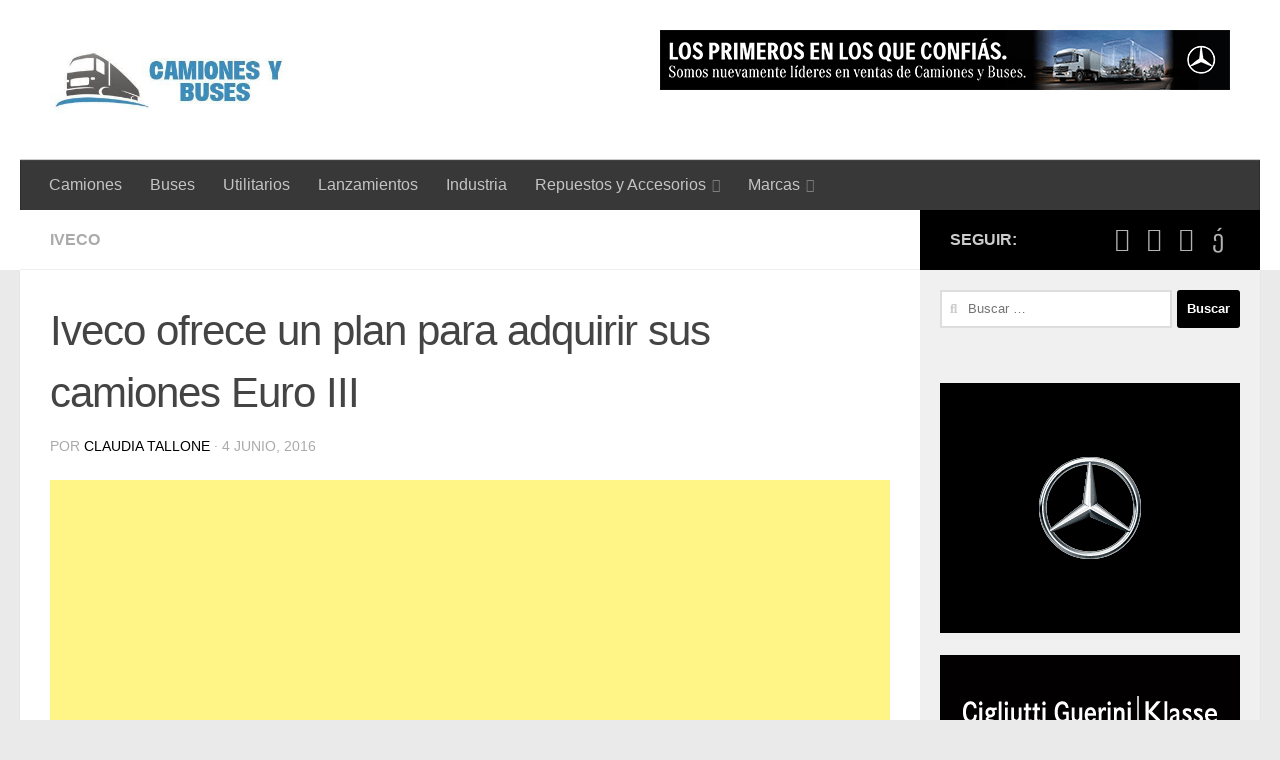

--- FILE ---
content_type: text/html; charset=UTF-8
request_url: http://www.camionesybuses.com.ar/iveco-ofrece-plan-adquirir-camiones-euro-iii-2016342/
body_size: 28258
content:
<!DOCTYPE html><html
class="no-js" lang="es"><head><meta
charset="UTF-8"><meta
name="viewport" content="width=device-width, initial-scale=1.0"><link
rel="profile" href="https://gmpg.org/xfn/11" /><link
rel="pingback" href="https://www.camionesybuses.com.ar/xmlrpc.php"><meta
name='robots' content='index, follow, max-image-preview:large, max-snippet:-1, max-video-preview:-1' /> <script>document.documentElement.className=document.documentElement.className.replace("no-js","js")</script> <title>Iveco ofrece un plan para adquirir sus camiones Euro III</title><meta
name="description" content="Iveco Argentina ofrece una promoción financiada en pesos que aplica para adquirir los modelos Tector Attack, Cursor y Daily furgón Euro III. El plan de" /><link
rel="canonical" href="https://www.camionesybuses.com.ar/iveco-ofrece-plan-adquirir-camiones-euro-iii-2016342/" /><meta
property="og:locale" content="es_ES" /><meta
property="og:type" content="article" /><meta
property="og:title" content="Iveco ofrece un plan para adquirir sus camiones Euro III" /><meta
property="og:description" content="Iveco Argentina ofrece una promoción financiada en pesos que aplica para adquirir los modelos Tector Attack, Cursor y Daily furgón Euro III. El plan de" /><meta
property="og:url" content="https://www.camionesybuses.com.ar/iveco-ofrece-plan-adquirir-camiones-euro-iii-2016342/" /><meta
property="og:site_name" content="Noticias de Camiones y Buses" /><meta
property="article:publisher" content="https://www.facebook.com/camionesybusesarg/" /><meta
property="article:published_time" content="2016-06-04T01:07:36+00:00" /><meta
property="og:image" content="https://i0.wp.com/www.camionesybuses.com.ar/wp-content/uploads/2016/06/iveco-tector.jpg?fit=1000%2C540&ssl=1" /><meta
property="og:image:width" content="1000" /><meta
property="og:image:height" content="540" /><meta
property="og:image:type" content="image/jpeg" /><meta
name="author" content="Claudia Tallone" /><meta
name="twitter:card" content="summary_large_image" /><meta
name="twitter:creator" content="@camionesbusesAR" /><meta
name="twitter:site" content="@camionesbusesAR" /><meta
name="twitter:label1" content="Escrito por" /><meta
name="twitter:data1" content="Claudia Tallone" /><meta
name="twitter:label2" content="Tiempo de lectura" /><meta
name="twitter:data2" content="1 minuto" /> <script type="application/ld+json" class="yoast-schema-graph">{"@context":"https://schema.org","@graph":[{"@type":"Article","@id":"https://www.camionesybuses.com.ar/iveco-ofrece-plan-adquirir-camiones-euro-iii-2016342/#article","isPartOf":{"@id":"https://www.camionesybuses.com.ar/iveco-ofrece-plan-adquirir-camiones-euro-iii-2016342/"},"author":{"name":"Claudia Tallone","@id":"https://www.camionesybuses.com.ar/#/schema/person/7baf3b3c910ba612b0f38a78cccf19ef"},"headline":"Iveco ofrece un plan para adquirir sus camiones Euro III","datePublished":"2016-06-04T01:07:36+00:00","mainEntityOfPage":{"@id":"https://www.camionesybuses.com.ar/iveco-ofrece-plan-adquirir-camiones-euro-iii-2016342/"},"wordCount":169,"commentCount":0,"publisher":{"@id":"https://www.camionesybuses.com.ar/#organization"},"image":{"@id":"https://www.camionesybuses.com.ar/iveco-ofrece-plan-adquirir-camiones-euro-iii-2016342/#primaryimage"},"thumbnailUrl":"https://www.camionesybuses.com.ar/wp-content/uploads/2016/06/iveco-tector.jpg","articleSection":["Iveco"],"inLanguage":"es","potentialAction":[{"@type":"CommentAction","name":"Comment","target":["https://www.camionesybuses.com.ar/iveco-ofrece-plan-adquirir-camiones-euro-iii-2016342/#respond"]}]},{"@type":"WebPage","@id":"https://www.camionesybuses.com.ar/iveco-ofrece-plan-adquirir-camiones-euro-iii-2016342/","url":"https://www.camionesybuses.com.ar/iveco-ofrece-plan-adquirir-camiones-euro-iii-2016342/","name":"Iveco ofrece un plan para adquirir sus camiones Euro III","isPartOf":{"@id":"https://www.camionesybuses.com.ar/#website"},"primaryImageOfPage":{"@id":"https://www.camionesybuses.com.ar/iveco-ofrece-plan-adquirir-camiones-euro-iii-2016342/#primaryimage"},"image":{"@id":"https://www.camionesybuses.com.ar/iveco-ofrece-plan-adquirir-camiones-euro-iii-2016342/#primaryimage"},"thumbnailUrl":"https://www.camionesybuses.com.ar/wp-content/uploads/2016/06/iveco-tector.jpg","datePublished":"2016-06-04T01:07:36+00:00","description":"Iveco Argentina ofrece una promoción financiada en pesos que aplica para adquirir los modelos Tector Attack, Cursor y Daily furgón Euro III. El plan de","breadcrumb":{"@id":"https://www.camionesybuses.com.ar/iveco-ofrece-plan-adquirir-camiones-euro-iii-2016342/#breadcrumb"},"inLanguage":"es","potentialAction":[{"@type":"ReadAction","target":["https://www.camionesybuses.com.ar/iveco-ofrece-plan-adquirir-camiones-euro-iii-2016342/"]}]},{"@type":"ImageObject","inLanguage":"es","@id":"https://www.camionesybuses.com.ar/iveco-ofrece-plan-adquirir-camiones-euro-iii-2016342/#primaryimage","url":"https://www.camionesybuses.com.ar/wp-content/uploads/2016/06/iveco-tector.jpg","contentUrl":"https://www.camionesybuses.com.ar/wp-content/uploads/2016/06/iveco-tector.jpg","width":1000,"height":540,"caption":"iveco tector"},{"@type":"BreadcrumbList","@id":"https://www.camionesybuses.com.ar/iveco-ofrece-plan-adquirir-camiones-euro-iii-2016342/#breadcrumb","itemListElement":[{"@type":"ListItem","position":1,"name":"Portada","item":"https://www.camionesybuses.com.ar/"},{"@type":"ListItem","position":2,"name":"Iveco ofrece un plan para adquirir sus camiones Euro III"}]},{"@type":"WebSite","@id":"https://www.camionesybuses.com.ar/#website","url":"https://www.camionesybuses.com.ar/","name":"Noticias de Camiones y Buses","description":"Noticias de camiones y buses de la Argentina","publisher":{"@id":"https://www.camionesybuses.com.ar/#organization"},"potentialAction":[{"@type":"SearchAction","target":{"@type":"EntryPoint","urlTemplate":"https://www.camionesybuses.com.ar/?s={search_term_string}"},"query-input":{"@type":"PropertyValueSpecification","valueRequired":true,"valueName":"search_term_string"}}],"inLanguage":"es"},{"@type":"Organization","@id":"https://www.camionesybuses.com.ar/#organization","name":"Camiones y Buses","url":"https://www.camionesybuses.com.ar/","logo":{"@type":"ImageObject","inLanguage":"es","@id":"https://www.camionesybuses.com.ar/#/schema/logo/image/","url":"https://i0.wp.com/www.camionesybuses.com.ar/wp-content/uploads/2018/10/cropped-logo-camionesy-buses.jpg?fit=424%2C140","contentUrl":"https://i0.wp.com/www.camionesybuses.com.ar/wp-content/uploads/2018/10/cropped-logo-camionesy-buses.jpg?fit=424%2C140","width":424,"height":140,"caption":"Camiones y Buses"},"image":{"@id":"https://www.camionesybuses.com.ar/#/schema/logo/image/"},"sameAs":["https://www.facebook.com/camionesybusesarg/","https://x.com/camionesbusesAR","https://www.instagram.com/camionesybusesarg/","https://www.youtube.com/c/CamionesybusesArg"]},{"@type":"Person","@id":"https://www.camionesybuses.com.ar/#/schema/person/7baf3b3c910ba612b0f38a78cccf19ef","name":"Claudia Tallone","image":{"@type":"ImageObject","inLanguage":"es","@id":"https://www.camionesybuses.com.ar/#/schema/person/image/","url":"https://secure.gravatar.com/avatar/c38761eb344b7f82448f01bb53fe46dfd6fd24b3f285f7e92c013375eed021f6?s=96&r=g","contentUrl":"https://secure.gravatar.com/avatar/c38761eb344b7f82448f01bb53fe46dfd6fd24b3f285f7e92c013375eed021f6?s=96&r=g","caption":"Claudia Tallone"},"url":"https://www.camionesybuses.com.ar/author/claudia-tallone/"}]}</script> <link
rel="alternate" type="application/rss+xml" title="Noticias de Camiones y Buses &raquo; Feed" href="https://www.camionesybuses.com.ar/feed/" /><link
rel="alternate" type="application/rss+xml" title="Noticias de Camiones y Buses &raquo; Feed de los comentarios" href="https://www.camionesybuses.com.ar/comments/feed/" /><link
rel="alternate" type="application/rss+xml" title="Noticias de Camiones y Buses &raquo; Comentario Iveco ofrece un plan para adquirir sus camiones Euro III del feed" href="https://www.camionesybuses.com.ar/iveco-ofrece-plan-adquirir-camiones-euro-iii-2016342/feed/" /><link
rel="alternate" title="oEmbed (JSON)" type="application/json+oembed" href="https://www.camionesybuses.com.ar/wp-json/oembed/1.0/embed?url=https%3A%2F%2Fwww.camionesybuses.com.ar%2Fiveco-ofrece-plan-adquirir-camiones-euro-iii-2016342%2F" /><link
rel="alternate" title="oEmbed (XML)" type="text/xml+oembed" href="https://www.camionesybuses.com.ar/wp-json/oembed/1.0/embed?url=https%3A%2F%2Fwww.camionesybuses.com.ar%2Fiveco-ofrece-plan-adquirir-camiones-euro-iii-2016342%2F&#038;format=xml" /><style type="text/css" media="all">
/*!
 * Font Awesome Free 5.15.2 by @fontawesome - https://fontawesome.com
 * License - https://fontawesome.com/license/free (Icons: CC BY 4.0, Fonts: SIL OFL 1.1, Code: MIT License)
 */.fab,.far{font-weight:400}.fa,.fab,.fad,.fal,.far,.fas{-moz-osx-font-smoothing:grayscale;-webkit-font-smoothing:antialiased;display:inline-block;font-display:block;font-style:normal;font-variant:normal;text-rendering:auto;line-height:1}.fa-lg{font-size:1.33333em;line-height:.75em;vertical-align:-.0667em}.fa-xs{font-size:.75em}.fa-sm{font-size:.875em}.fa-1x{font-size:1em}.fa-2x,.fa-stack-2x{font-size:2em}.fa-3x{font-size:3em}.fa-4x{font-size:4em}.fa-5x{font-size:5em}.fa-6x{font-size:6em}.fa-7x{font-size:7em}.fa-8x{font-size:8em}.fa-9x{font-size:9em}.fa-10x{font-size:10em}.fa-fw{text-align:center;width:1.25em}.fa-ul{list-style-type:none;margin-left:2.5em;padding-left:0}.fa-ul>li{position:relative}.fa-li{left:-2em;position:absolute;text-align:center;width:2em;line-height:inherit}.fa-border{border:.08em solid #eee;border-radius:.1em;padding:.2em .25em .15em}.fa-pull-left{float:left}.fa-pull-right{float:right}.fa.fa-pull-left,.fab.fa-pull-left,.fal.fa-pull-left,.far.fa-pull-left,.fas.fa-pull-left{margin-right:.3em}.fa.fa-pull-right,.fab.fa-pull-right,.fal.fa-pull-right,.far.fa-pull-right,.fas.fa-pull-right{margin-left:.3em}.fa-spin{-webkit-animation:fa-spin 2s infinite linear;animation:fa-spin 2s infinite linear}.fa-pulse{-webkit-animation:fa-spin 1s infinite steps(8);animation:fa-spin 1s infinite steps(8)}@-webkit-keyframes fa-spin{0%{-webkit-transform:rotate(0);transform:rotate(0)}100%{-webkit-transform:rotate(360deg);transform:rotate(360deg)}}@keyframes fa-spin{0%{-webkit-transform:rotate(0);transform:rotate(0)}100%{-webkit-transform:rotate(360deg);transform:rotate(360deg)}}.fa-rotate-90{-ms-filter:"progid:DXImageTransform.Microsoft.BasicImage(rotation=1)";-webkit-transform:rotate(90deg);transform:rotate(90deg)}.fa-rotate-180{-ms-filter:"progid:DXImageTransform.Microsoft.BasicImage(rotation=2)";-webkit-transform:rotate(180deg);transform:rotate(180deg)}.fa-rotate-270{-ms-filter:"progid:DXImageTransform.Microsoft.BasicImage(rotation=3)";-webkit-transform:rotate(270deg);transform:rotate(270deg)}.fa-flip-horizontal{-ms-filter:"progid:DXImageTransform.Microsoft.BasicImage(rotation=0, mirror=1)";-webkit-transform:scale(-1,1);transform:scale(-1,1)}.fa-flip-vertical{-ms-filter:"progid:DXImageTransform.Microsoft.BasicImage(rotation=2, mirror=1)";-webkit-transform:scale(1,-1);transform:scale(1,-1)}.fa-flip-both,.fa-flip-horizontal.fa-flip-vertical{-ms-filter:"progid:DXImageTransform.Microsoft.BasicImage(rotation=2, mirror=1)";-webkit-transform:scale(-1,-1);transform:scale(-1,-1)}:root .fa-flip-both,:root .fa-flip-horizontal,:root .fa-flip-vertical,:root .fa-rotate-180,:root .fa-rotate-270,:root .fa-rotate-90{-webkit-filter:none;filter:none}.fa-stack{display:inline-block;height:2em;line-height:2em;position:relative;vertical-align:middle;width:2.5em}.fa-stack-1x,.fa-stack-2x{left:0;position:absolute;text-align:center;width:100%}.fa-stack-1x{line-height:inherit}.fa-inverse{color:#fff}.fa-500px:before{content:"\f26e"}.fa-accessible-icon:before{content:"\f368"}.fa-accusoft:before{content:"\f369"}.fa-acquisitions-incorporated:before{content:"\f6af"}.fa-ad:before{content:"\f641"}.fa-address-book:before{content:"\f2b9"}.fa-address-card:before{content:"\f2bb"}.fa-adjust:before{content:"\f042"}.fa-adn:before{content:"\f170"}.fa-adversal:before{content:"\f36a"}.fa-affiliatetheme:before{content:"\f36b"}.fa-air-freshener:before{content:"\f5d0"}.fa-airbnb:before{content:"\f834"}.fa-algolia:before{content:"\f36c"}.fa-align-center:before{content:"\f037"}.fa-align-justify:before{content:"\f039"}.fa-align-left:before{content:"\f036"}.fa-align-right:before{content:"\f038"}.fa-alipay:before{content:"\f642"}.fa-allergies:before{content:"\f461"}.fa-amazon:before{content:"\f270"}.fa-amazon-pay:before{content:"\f42c"}.fa-ambulance:before{content:"\f0f9"}.fa-american-sign-language-interpreting:before{content:"\f2a3"}.fa-amilia:before{content:"\f36d"}.fa-anchor:before{content:"\f13d"}.fa-android:before{content:"\f17b"}.fa-angellist:before{content:"\f209"}.fa-angle-double-down:before{content:"\f103"}.fa-angle-double-left:before{content:"\f100"}.fa-angle-double-right:before{content:"\f101"}.fa-angle-double-up:before{content:"\f102"}.fa-angle-down:before{content:"\f107"}.fa-angle-left:before{content:"\f104"}.fa-angle-right:before{content:"\f105"}.fa-angle-up:before{content:"\f106"}.fa-angry:before{content:"\f556"}.fa-angrycreative:before{content:"\f36e"}.fa-angular:before{content:"\f420"}.fa-ankh:before{content:"\f644"}.fa-app-store:before{content:"\f36f"}.fa-app-store-ios:before{content:"\f370"}.fa-apper:before{content:"\f371"}.fa-apple:before{content:"\f179"}.fa-apple-alt:before{content:"\f5d1"}.fa-apple-pay:before{content:"\f415"}.fa-archive:before{content:"\f187"}.fa-archway:before{content:"\f557"}.fa-arrow-alt-circle-down:before{content:"\f358"}.fa-arrow-alt-circle-left:before{content:"\f359"}.fa-arrow-alt-circle-right:before{content:"\f35a"}.fa-arrow-alt-circle-up:before{content:"\f35b"}.fa-arrow-circle-down:before{content:"\f0ab"}.fa-arrow-circle-left:before{content:"\f0a8"}.fa-arrow-circle-right:before{content:"\f0a9"}.fa-arrow-circle-up:before{content:"\f0aa"}.fa-arrow-down:before{content:"\f063"}.fa-arrow-left:before{content:"\f060"}.fa-arrow-right:before{content:"\f061"}.fa-arrow-up:before{content:"\f062"}.fa-arrows-alt:before{content:"\f0b2"}.fa-arrows-alt-h:before{content:"\f337"}.fa-arrows-alt-v:before{content:"\f338"}.fa-artstation:before{content:"\f77a"}.fa-assistive-listening-systems:before{content:"\f2a2"}.fa-asterisk:before{content:"\f069"}.fa-asymmetrik:before{content:"\f372"}.fa-at:before{content:"\f1fa"}.fa-atlas:before{content:"\f558"}.fa-atlassian:before{content:"\f77b"}.fa-atom:before{content:"\f5d2"}.fa-audible:before{content:"\f373"}.fa-audio-description:before{content:"\f29e"}.fa-autoprefixer:before{content:"\f41c"}.fa-avianex:before{content:"\f374"}.fa-aviato:before{content:"\f421"}.fa-award:before{content:"\f559"}.fa-aws:before{content:"\f375"}.fa-baby:before{content:"\f77c"}.fa-baby-carriage:before{content:"\f77d"}.fa-backspace:before{content:"\f55a"}.fa-backward:before{content:"\f04a"}.fa-bacon:before{content:"\f7e5"}.fa-bacteria:before{content:"\e059"}.fa-bacterium:before{content:"\e05a"}.fa-bahai:before{content:"\f666"}.fa-balance-scale:before{content:"\f24e"}.fa-balance-scale-left:before{content:"\f515"}.fa-balance-scale-right:before{content:"\f516"}.fa-ban:before{content:"\f05e"}.fa-band-aid:before{content:"\f462"}.fa-bandcamp:before{content:"\f2d5"}.fa-barcode:before{content:"\f02a"}.fa-bars:before{content:"\f0c9"}.fa-baseball-ball:before{content:"\f433"}.fa-basketball-ball:before{content:"\f434"}.fa-bath:before{content:"\f2cd"}.fa-battery-empty:before{content:"\f244"}.fa-battery-full:before{content:"\f240"}.fa-battery-half:before{content:"\f242"}.fa-battery-quarter:before{content:"\f243"}.fa-battery-three-quarters:before{content:"\f241"}.fa-battle-net:before{content:"\f835"}.fa-bed:before{content:"\f236"}.fa-beer:before{content:"\f0fc"}.fa-behance:before{content:"\f1b4"}.fa-behance-square:before{content:"\f1b5"}.fa-bell:before{content:"\f0f3"}.fa-bell-slash:before{content:"\f1f6"}.fa-bezier-curve:before{content:"\f55b"}.fa-bible:before{content:"\f647"}.fa-bicycle:before{content:"\f206"}.fa-biking:before{content:"\f84a"}.fa-bimobject:before{content:"\f378"}.fa-binoculars:before{content:"\f1e5"}.fa-biohazard:before{content:"\f780"}.fa-birthday-cake:before{content:"\f1fd"}.fa-bitbucket:before{content:"\f171"}.fa-bitcoin:before{content:"\f379"}.fa-bity:before{content:"\f37a"}.fa-black-tie:before{content:"\f27e"}.fa-blackberry:before{content:"\f37b"}.fa-blender:before{content:"\f517"}.fa-blender-phone:before{content:"\f6b6"}.fa-blind:before{content:"\f29d"}.fa-blog:before{content:"\f781"}.fa-blogger:before{content:"\f37c"}.fa-blogger-b:before{content:"\f37d"}.fa-bluetooth:before{content:"\f293"}.fa-bluetooth-b:before{content:"\f294"}.fa-bold:before{content:"\f032"}.fa-bolt:before{content:"\f0e7"}.fa-bomb:before{content:"\f1e2"}.fa-bone:before{content:"\f5d7"}.fa-bong:before{content:"\f55c"}.fa-book:before{content:"\f02d"}.fa-book-dead:before{content:"\f6b7"}.fa-book-medical:before{content:"\f7e6"}.fa-book-open:before{content:"\f518"}.fa-book-reader:before{content:"\f5da"}.fa-bookmark:before{content:"\f02e"}.fa-bootstrap:before{content:"\f836"}.fa-border-all:before{content:"\f84c"}.fa-border-none:before{content:"\f850"}.fa-border-style:before{content:"\f853"}.fa-bowling-ball:before{content:"\f436"}.fa-box:before{content:"\f466"}.fa-box-open:before{content:"\f49e"}.fa-box-tissue:before{content:"\e05b"}.fa-boxes:before{content:"\f468"}.fa-braille:before{content:"\f2a1"}.fa-brain:before{content:"\f5dc"}.fa-bread-slice:before{content:"\f7ec"}.fa-briefcase:before{content:"\f0b1"}.fa-briefcase-medical:before{content:"\f469"}.fa-broadcast-tower:before{content:"\f519"}.fa-broom:before{content:"\f51a"}.fa-brush:before{content:"\f55d"}.fa-btc:before{content:"\f15a"}.fa-buffer:before{content:"\f837"}.fa-bug:before{content:"\f188"}.fa-building:before{content:"\f1ad"}.fa-bullhorn:before{content:"\f0a1"}.fa-bullseye:before{content:"\f140"}.fa-burn:before{content:"\f46a"}.fa-buromobelexperte:before{content:"\f37f"}.fa-bus:before{content:"\f207"}.fa-bus-alt:before{content:"\f55e"}.fa-business-time:before{content:"\f64a"}.fa-buy-n-large:before{content:"\f8a6"}.fa-buysellads:before{content:"\f20d"}.fa-calculator:before{content:"\f1ec"}.fa-calendar:before{content:"\f133"}.fa-calendar-alt:before{content:"\f073"}.fa-calendar-check:before{content:"\f274"}.fa-calendar-day:before{content:"\f783"}.fa-calendar-minus:before{content:"\f272"}.fa-calendar-plus:before{content:"\f271"}.fa-calendar-times:before{content:"\f273"}.fa-calendar-week:before{content:"\f784"}.fa-camera:before{content:"\f030"}.fa-camera-retro:before{content:"\f083"}.fa-campground:before{content:"\f6bb"}.fa-canadian-maple-leaf:before{content:"\f785"}.fa-candy-cane:before{content:"\f786"}.fa-cannabis:before{content:"\f55f"}.fa-capsules:before{content:"\f46b"}.fa-car:before{content:"\f1b9"}.fa-car-alt:before{content:"\f5de"}.fa-car-battery:before{content:"\f5df"}.fa-car-crash:before{content:"\f5e1"}.fa-car-side:before{content:"\f5e4"}.fa-caravan:before{content:"\f8ff"}.fa-caret-down:before{content:"\f0d7"}.fa-caret-left:before{content:"\f0d9"}.fa-caret-right:before{content:"\f0da"}.fa-caret-square-down:before{content:"\f150"}.fa-caret-square-left:before{content:"\f191"}.fa-caret-square-right:before{content:"\f152"}.fa-caret-square-up:before{content:"\f151"}.fa-caret-up:before{content:"\f0d8"}.fa-carrot:before{content:"\f787"}.fa-cart-arrow-down:before{content:"\f218"}.fa-cart-plus:before{content:"\f217"}.fa-cash-register:before{content:"\f788"}.fa-cat:before{content:"\f6be"}.fa-cc-amazon-pay:before{content:"\f42d"}.fa-cc-amex:before{content:"\f1f3"}.fa-cc-apple-pay:before{content:"\f416"}.fa-cc-diners-club:before{content:"\f24c"}.fa-cc-discover:before{content:"\f1f2"}.fa-cc-jcb:before{content:"\f24b"}.fa-cc-mastercard:before{content:"\f1f1"}.fa-cc-paypal:before{content:"\f1f4"}.fa-cc-stripe:before{content:"\f1f5"}.fa-cc-visa:before{content:"\f1f0"}.fa-centercode:before{content:"\f380"}.fa-centos:before{content:"\f789"}.fa-certificate:before{content:"\f0a3"}.fa-chair:before{content:"\f6c0"}.fa-chalkboard:before{content:"\f51b"}.fa-chalkboard-teacher:before{content:"\f51c"}.fa-charging-station:before{content:"\f5e7"}.fa-chart-area:before{content:"\f1fe"}.fa-chart-bar:before{content:"\f080"}.fa-chart-line:before{content:"\f201"}.fa-chart-pie:before{content:"\f200"}.fa-check:before{content:"\f00c"}.fa-check-circle:before{content:"\f058"}.fa-check-double:before{content:"\f560"}.fa-check-square:before{content:"\f14a"}.fa-cheese:before{content:"\f7ef"}.fa-chess:before{content:"\f439"}.fa-chess-bishop:before{content:"\f43a"}.fa-chess-board:before{content:"\f43c"}.fa-chess-king:before{content:"\f43f"}.fa-chess-knight:before{content:"\f441"}.fa-chess-pawn:before{content:"\f443"}.fa-chess-queen:before{content:"\f445"}.fa-chess-rook:before{content:"\f447"}.fa-chevron-circle-down:before{content:"\f13a"}.fa-chevron-circle-left:before{content:"\f137"}.fa-chevron-circle-right:before{content:"\f138"}.fa-chevron-circle-up:before{content:"\f139"}.fa-chevron-down:before{content:"\f078"}.fa-chevron-left:before{content:"\f053"}.fa-chevron-right:before{content:"\f054"}.fa-chevron-up:before{content:"\f077"}.fa-child:before{content:"\f1ae"}.fa-chrome:before{content:"\f268"}.fa-chromecast:before{content:"\f838"}.fa-church:before{content:"\f51d"}.fa-circle:before{content:"\f111"}.fa-circle-notch:before{content:"\f1ce"}.fa-city:before{content:"\f64f"}.fa-clinic-medical:before{content:"\f7f2"}.fa-clipboard:before{content:"\f328"}.fa-clipboard-check:before{content:"\f46c"}.fa-clipboard-list:before{content:"\f46d"}.fa-clock:before{content:"\f017"}.fa-clone:before{content:"\f24d"}.fa-closed-captioning:before{content:"\f20a"}.fa-cloud:before{content:"\f0c2"}.fa-cloud-download-alt:before{content:"\f381"}.fa-cloud-meatball:before{content:"\f73b"}.fa-cloud-moon:before{content:"\f6c3"}.fa-cloud-moon-rain:before{content:"\f73c"}.fa-cloud-rain:before{content:"\f73d"}.fa-cloud-showers-heavy:before{content:"\f740"}.fa-cloud-sun:before{content:"\f6c4"}.fa-cloud-sun-rain:before{content:"\f743"}.fa-cloud-upload-alt:before{content:"\f382"}.fa-cloudflare:before{content:"\e07d"}.fa-cloudscale:before{content:"\f383"}.fa-cloudsmith:before{content:"\f384"}.fa-cloudversify:before{content:"\f385"}.fa-cocktail:before{content:"\f561"}.fa-code:before{content:"\f121"}.fa-code-branch:before{content:"\f126"}.fa-codepen:before{content:"\f1cb"}.fa-codiepie:before{content:"\f284"}.fa-coffee:before{content:"\f0f4"}.fa-cog:before{content:"\f013"}.fa-cogs:before{content:"\f085"}.fa-coins:before{content:"\f51e"}.fa-columns:before{content:"\f0db"}.fa-comment:before{content:"\f075"}.fa-comment-alt:before{content:"\f27a"}.fa-comment-dollar:before{content:"\f651"}.fa-comment-dots:before{content:"\f4ad"}.fa-comment-medical:before{content:"\f7f5"}.fa-comment-slash:before{content:"\f4b3"}.fa-comments:before{content:"\f086"}.fa-comments-dollar:before{content:"\f653"}.fa-compact-disc:before{content:"\f51f"}.fa-compass:before{content:"\f14e"}.fa-compress:before{content:"\f066"}.fa-compress-alt:before{content:"\f422"}.fa-compress-arrows-alt:before{content:"\f78c"}.fa-concierge-bell:before{content:"\f562"}.fa-confluence:before{content:"\f78d"}.fa-connectdevelop:before{content:"\f20e"}.fa-contao:before{content:"\f26d"}.fa-cookie:before{content:"\f563"}.fa-cookie-bite:before{content:"\f564"}.fa-copy:before{content:"\f0c5"}.fa-copyright:before{content:"\f1f9"}.fa-cotton-bureau:before{content:"\f89e"}.fa-couch:before{content:"\f4b8"}.fa-cpanel:before{content:"\f388"}.fa-creative-commons:before{content:"\f25e"}.fa-creative-commons-by:before{content:"\f4e7"}.fa-creative-commons-nc:before{content:"\f4e8"}.fa-creative-commons-nc-eu:before{content:"\f4e9"}.fa-creative-commons-nc-jp:before{content:"\f4ea"}.fa-creative-commons-nd:before{content:"\f4eb"}.fa-creative-commons-pd:before{content:"\f4ec"}.fa-creative-commons-pd-alt:before{content:"\f4ed"}.fa-creative-commons-remix:before{content:"\f4ee"}.fa-creative-commons-sa:before{content:"\f4ef"}.fa-creative-commons-sampling:before{content:"\f4f0"}.fa-creative-commons-sampling-plus:before{content:"\f4f1"}.fa-creative-commons-share:before{content:"\f4f2"}.fa-creative-commons-zero:before{content:"\f4f3"}.fa-credit-card:before{content:"\f09d"}.fa-critical-role:before{content:"\f6c9"}.fa-crop:before{content:"\f125"}.fa-crop-alt:before{content:"\f565"}.fa-cross:before{content:"\f654"}.fa-crosshairs:before{content:"\f05b"}.fa-crow:before{content:"\f520"}.fa-crown:before{content:"\f521"}.fa-crutch:before{content:"\f7f7"}.fa-css3:before{content:"\f13c"}.fa-css3-alt:before{content:"\f38b"}.fa-cube:before{content:"\f1b2"}.fa-cubes:before{content:"\f1b3"}.fa-cut:before{content:"\f0c4"}.fa-cuttlefish:before{content:"\f38c"}.fa-d-and-d:before{content:"\f38d"}.fa-d-and-d-beyond:before{content:"\f6ca"}.fa-dailymotion:before{content:"\e052"}.fa-dashcube:before{content:"\f210"}.fa-database:before{content:"\f1c0"}.fa-deaf:before{content:"\f2a4"}.fa-deezer:before{content:"\e077"}.fa-delicious:before{content:"\f1a5"}.fa-democrat:before{content:"\f747"}.fa-deploydog:before{content:"\f38e"}.fa-deskpro:before{content:"\f38f"}.fa-desktop:before{content:"\f108"}.fa-dev:before{content:"\f6cc"}.fa-deviantart:before{content:"\f1bd"}.fa-dharmachakra:before{content:"\f655"}.fa-dhl:before{content:"\f790"}.fa-diagnoses:before{content:"\f470"}.fa-diaspora:before{content:"\f791"}.fa-dice:before{content:"\f522"}.fa-dice-d20:before{content:"\f6cf"}.fa-dice-d6:before{content:"\f6d1"}.fa-dice-five:before{content:"\f523"}.fa-dice-four:before{content:"\f524"}.fa-dice-one:before{content:"\f525"}.fa-dice-six:before{content:"\f526"}.fa-dice-three:before{content:"\f527"}.fa-dice-two:before{content:"\f528"}.fa-digg:before{content:"\f1a6"}.fa-digital-ocean:before{content:"\f391"}.fa-digital-tachograph:before{content:"\f566"}.fa-directions:before{content:"\f5eb"}.fa-discord:before{content:"\f392"}.fa-discourse:before{content:"\f393"}.fa-disease:before{content:"\f7fa"}.fa-divide:before{content:"\f529"}.fa-dizzy:before{content:"\f567"}.fa-dna:before{content:"\f471"}.fa-dochub:before{content:"\f394"}.fa-docker:before{content:"\f395"}.fa-dog:before{content:"\f6d3"}.fa-dollar-sign:before{content:"\f155"}.fa-dolly:before{content:"\f472"}.fa-dolly-flatbed:before{content:"\f474"}.fa-donate:before{content:"\f4b9"}.fa-door-closed:before{content:"\f52a"}.fa-door-open:before{content:"\f52b"}.fa-dot-circle:before{content:"\f192"}.fa-dove:before{content:"\f4ba"}.fa-download:before{content:"\f019"}.fa-draft2digital:before{content:"\f396"}.fa-drafting-compass:before{content:"\f568"}.fa-dragon:before{content:"\f6d5"}.fa-draw-polygon:before{content:"\f5ee"}.fa-dribbble:before{content:"\f17d"}.fa-dribbble-square:before{content:"\f397"}.fa-dropbox:before{content:"\f16b"}.fa-drum:before{content:"\f569"}.fa-drum-steelpan:before{content:"\f56a"}.fa-drumstick-bite:before{content:"\f6d7"}.fa-drupal:before{content:"\f1a9"}.fa-dumbbell:before{content:"\f44b"}.fa-dumpster:before{content:"\f793"}.fa-dumpster-fire:before{content:"\f794"}.fa-dungeon:before{content:"\f6d9"}.fa-dyalog:before{content:"\f399"}.fa-earlybirds:before{content:"\f39a"}.fa-ebay:before{content:"\f4f4"}.fa-edge:before{content:"\f282"}.fa-edge-legacy:before{content:"\e078"}.fa-edit:before{content:"\f044"}.fa-egg:before{content:"\f7fb"}.fa-eject:before{content:"\f052"}.fa-elementor:before{content:"\f430"}.fa-ellipsis-h:before{content:"\f141"}.fa-ellipsis-v:before{content:"\f142"}.fa-ello:before{content:"\f5f1"}.fa-ember:before{content:"\f423"}.fa-empire:before{content:"\f1d1"}.fa-envelope:before{content:"\f0e0"}.fa-envelope-open:before{content:"\f2b6"}.fa-envelope-open-text:before{content:"\f658"}.fa-envelope-square:before{content:"\f199"}.fa-envira:before{content:"\f299"}.fa-equals:before{content:"\f52c"}.fa-eraser:before{content:"\f12d"}.fa-erlang:before{content:"\f39d"}.fa-ethereum:before{content:"\f42e"}.fa-ethernet:before{content:"\f796"}.fa-etsy:before{content:"\f2d7"}.fa-euro-sign:before{content:"\f153"}.fa-evernote:before{content:"\f839"}.fa-exchange-alt:before{content:"\f362"}.fa-exclamation:before{content:"\f12a"}.fa-exclamation-circle:before{content:"\f06a"}.fa-exclamation-triangle:before{content:"\f071"}.fa-expand:before{content:"\f065"}.fa-expand-alt:before{content:"\f424"}.fa-expand-arrows-alt:before{content:"\f31e"}.fa-expeditedssl:before{content:"\f23e"}.fa-external-link-alt:before{content:"\f35d"}.fa-external-link-square-alt:before{content:"\f360"}.fa-eye:before{content:"\f06e"}.fa-eye-dropper:before{content:"\f1fb"}.fa-eye-slash:before{content:"\f070"}.fa-facebook:before{content:"\f09a"}.fa-facebook-f:before{content:"\f39e"}.fa-facebook-messenger:before{content:"\f39f"}.fa-facebook-square:before{content:"\f082"}.fa-fan:before{content:"\f863"}.fa-fantasy-flight-games:before{content:"\f6dc"}.fa-fast-backward:before{content:"\f049"}.fa-fast-forward:before{content:"\f050"}.fa-faucet:before{content:"\e005"}.fa-fax:before{content:"\f1ac"}.fa-feather:before{content:"\f52d"}.fa-feather-alt:before{content:"\f56b"}.fa-fedex:before{content:"\f797"}.fa-fedora:before{content:"\f798"}.fa-female:before{content:"\f182"}.fa-fighter-jet:before{content:"\f0fb"}.fa-figma:before{content:"\f799"}.fa-file:before{content:"\f15b"}.fa-file-alt:before{content:"\f15c"}.fa-file-archive:before{content:"\f1c6"}.fa-file-audio:before{content:"\f1c7"}.fa-file-code:before{content:"\f1c9"}.fa-file-contract:before{content:"\f56c"}.fa-file-csv:before{content:"\f6dd"}.fa-file-download:before{content:"\f56d"}.fa-file-excel:before{content:"\f1c3"}.fa-file-export:before{content:"\f56e"}.fa-file-image:before{content:"\f1c5"}.fa-file-import:before{content:"\f56f"}.fa-file-invoice:before{content:"\f570"}.fa-file-invoice-dollar:before{content:"\f571"}.fa-file-medical:before{content:"\f477"}.fa-file-medical-alt:before{content:"\f478"}.fa-file-pdf:before{content:"\f1c1"}.fa-file-powerpoint:before{content:"\f1c4"}.fa-file-prescription:before{content:"\f572"}.fa-file-signature:before{content:"\f573"}.fa-file-upload:before{content:"\f574"}.fa-file-video:before{content:"\f1c8"}.fa-file-word:before{content:"\f1c2"}.fa-fill:before{content:"\f575"}.fa-fill-drip:before{content:"\f576"}.fa-film:before{content:"\f008"}.fa-filter:before{content:"\f0b0"}.fa-fingerprint:before{content:"\f577"}.fa-fire:before{content:"\f06d"}.fa-fire-alt:before{content:"\f7e4"}.fa-fire-extinguisher:before{content:"\f134"}.fa-firefox:before{content:"\f269"}.fa-firefox-browser:before{content:"\e007"}.fa-first-aid:before{content:"\f479"}.fa-first-order:before{content:"\f2b0"}.fa-first-order-alt:before{content:"\f50a"}.fa-firstdraft:before{content:"\f3a1"}.fa-fish:before{content:"\f578"}.fa-fist-raised:before{content:"\f6de"}.fa-flag:before{content:"\f024"}.fa-flag-checkered:before{content:"\f11e"}.fa-flag-usa:before{content:"\f74d"}.fa-flask:before{content:"\f0c3"}.fa-flickr:before{content:"\f16e"}.fa-flipboard:before{content:"\f44d"}.fa-flushed:before{content:"\f579"}.fa-fly:before{content:"\f417"}.fa-folder:before{content:"\f07b"}.fa-folder-minus:before{content:"\f65d"}.fa-folder-open:before{content:"\f07c"}.fa-folder-plus:before{content:"\f65e"}.fa-font:before{content:"\f031"}.fa-font-awesome:before{content:"\f2b4"}.fa-font-awesome-alt:before{content:"\f35c"}.fa-font-awesome-flag:before{content:"\f425"}.fa-font-awesome-logo-full:before{content:"\f4e6"}.fa-fonticons:before{content:"\f280"}.fa-fonticons-fi:before{content:"\f3a2"}.fa-football-ball:before{content:"\f44e"}.fa-fort-awesome:before{content:"\f286"}.fa-fort-awesome-alt:before{content:"\f3a3"}.fa-forumbee:before{content:"\f211"}.fa-forward:before{content:"\f04e"}.fa-foursquare:before{content:"\f180"}.fa-free-code-camp:before{content:"\f2c5"}.fa-freebsd:before{content:"\f3a4"}.fa-frog:before{content:"\f52e"}.fa-frown:before{content:"\f119"}.fa-frown-open:before{content:"\f57a"}.fa-fulcrum:before{content:"\f50b"}.fa-funnel-dollar:before{content:"\f662"}.fa-futbol:before{content:"\f1e3"}.fa-galactic-republic:before{content:"\f50c"}.fa-galactic-senate:before{content:"\f50d"}.fa-gamepad:before{content:"\f11b"}.fa-gas-pump:before{content:"\f52f"}.fa-gavel:before{content:"\f0e3"}.fa-gem:before{content:"\f3a5"}.fa-genderless:before{content:"\f22d"}.fa-get-pocket:before{content:"\f265"}.fa-gg:before{content:"\f260"}.fa-gg-circle:before{content:"\f261"}.fa-ghost:before{content:"\f6e2"}.fa-gift:before{content:"\f06b"}.fa-gifts:before{content:"\f79c"}.fa-git:before{content:"\f1d3"}.fa-git-alt:before{content:"\f841"}.fa-git-square:before{content:"\f1d2"}.fa-github:before{content:"\f09b"}.fa-github-alt:before{content:"\f113"}.fa-github-square:before{content:"\f092"}.fa-gitkraken:before{content:"\f3a6"}.fa-gitlab:before{content:"\f296"}.fa-gitter:before{content:"\f426"}.fa-glass-cheers:before{content:"\f79f"}.fa-glass-martini:before{content:"\f000"}.fa-glass-martini-alt:before{content:"\f57b"}.fa-glass-whiskey:before{content:"\f7a0"}.fa-glasses:before{content:"\f530"}.fa-glide:before{content:"\f2a5"}.fa-glide-g:before{content:"\f2a6"}.fa-globe:before{content:"\f0ac"}.fa-globe-africa:before{content:"\f57c"}.fa-globe-americas:before{content:"\f57d"}.fa-globe-asia:before{content:"\f57e"}.fa-globe-europe:before{content:"\f7a2"}.fa-gofore:before{content:"\f3a7"}.fa-golf-ball:before{content:"\f450"}.fa-goodreads:before{content:"\f3a8"}.fa-goodreads-g:before{content:"\f3a9"}.fa-google:before{content:"\f1a0"}.fa-google-drive:before{content:"\f3aa"}.fa-google-pay:before{content:"\e079"}.fa-google-play:before{content:"\f3ab"}.fa-google-plus:before{content:"\f2b3"}.fa-google-plus-g:before{content:"\f0d5"}.fa-google-plus-square:before{content:"\f0d4"}.fa-google-wallet:before{content:"\f1ee"}.fa-gopuram:before{content:"\f664"}.fa-graduation-cap:before{content:"\f19d"}.fa-gratipay:before{content:"\f184"}.fa-grav:before{content:"\f2d6"}.fa-greater-than:before{content:"\f531"}.fa-greater-than-equal:before{content:"\f532"}.fa-grimace:before{content:"\f57f"}.fa-grin:before{content:"\f580"}.fa-grin-alt:before{content:"\f581"}.fa-grin-beam:before{content:"\f582"}.fa-grin-beam-sweat:before{content:"\f583"}.fa-grin-hearts:before{content:"\f584"}.fa-grin-squint:before{content:"\f585"}.fa-grin-squint-tears:before{content:"\f586"}.fa-grin-stars:before{content:"\f587"}.fa-grin-tears:before{content:"\f588"}.fa-grin-tongue:before{content:"\f589"}.fa-grin-tongue-squint:before{content:"\f58a"}.fa-grin-tongue-wink:before{content:"\f58b"}.fa-grin-wink:before{content:"\f58c"}.fa-grip-horizontal:before{content:"\f58d"}.fa-grip-lines:before{content:"\f7a4"}.fa-grip-lines-vertical:before{content:"\f7a5"}.fa-grip-vertical:before{content:"\f58e"}.fa-gripfire:before{content:"\f3ac"}.fa-grunt:before{content:"\f3ad"}.fa-guilded:before{content:"\e07e"}.fa-guitar:before{content:"\f7a6"}.fa-gulp:before{content:"\f3ae"}.fa-h-square:before{content:"\f0fd"}.fa-hacker-news:before{content:"\f1d4"}.fa-hacker-news-square:before{content:"\f3af"}.fa-hackerrank:before{content:"\f5f7"}.fa-hamburger:before{content:"\f805"}.fa-hammer:before{content:"\f6e3"}.fa-hamsa:before{content:"\f665"}.fa-hand-holding:before{content:"\f4bd"}.fa-hand-holding-heart:before{content:"\f4be"}.fa-hand-holding-medical:before{content:"\e05c"}.fa-hand-holding-usd:before{content:"\f4c0"}.fa-hand-holding-water:before{content:"\f4c1"}.fa-hand-lizard:before{content:"\f258"}.fa-hand-middle-finger:before{content:"\f806"}.fa-hand-paper:before{content:"\f256"}.fa-hand-peace:before{content:"\f25b"}.fa-hand-point-down:before{content:"\f0a7"}.fa-hand-point-left:before{content:"\f0a5"}.fa-hand-point-right:before{content:"\f0a4"}.fa-hand-point-up:before{content:"\f0a6"}.fa-hand-pointer:before{content:"\f25a"}.fa-hand-rock:before{content:"\f255"}.fa-hand-scissors:before{content:"\f257"}.fa-hand-sparkles:before{content:"\e05d"}.fa-hand-spock:before{content:"\f259"}.fa-hands:before{content:"\f4c2"}.fa-hands-helping:before{content:"\f4c4"}.fa-hands-wash:before{content:"\e05e"}.fa-handshake:before{content:"\f2b5"}.fa-handshake-alt-slash:before{content:"\e05f"}.fa-handshake-slash:before{content:"\e060"}.fa-hanukiah:before{content:"\f6e6"}.fa-hard-hat:before{content:"\f807"}.fa-hashtag:before{content:"\f292"}.fa-hat-cowboy:before{content:"\f8c0"}.fa-hat-cowboy-side:before{content:"\f8c1"}.fa-hat-wizard:before{content:"\f6e8"}.fa-hdd:before{content:"\f0a0"}.fa-head-side-cough:before{content:"\e061"}.fa-head-side-cough-slash:before{content:"\e062"}.fa-head-side-mask:before{content:"\e063"}.fa-head-side-virus:before{content:"\e064"}.fa-heading:before{content:"\f1dc"}.fa-headphones:before{content:"\f025"}.fa-headphones-alt:before{content:"\f58f"}.fa-headset:before{content:"\f590"}.fa-heart:before{content:"\f004"}.fa-heart-broken:before{content:"\f7a9"}.fa-heartbeat:before{content:"\f21e"}.fa-helicopter:before{content:"\f533"}.fa-highlighter:before{content:"\f591"}.fa-hiking:before{content:"\f6ec"}.fa-hippo:before{content:"\f6ed"}.fa-hips:before{content:"\f452"}.fa-hire-a-helper:before{content:"\f3b0"}.fa-history:before{content:"\f1da"}.fa-hive:before{content:"\e07f"}.fa-hockey-puck:before{content:"\f453"}.fa-holly-berry:before{content:"\f7aa"}.fa-home:before{content:"\f015"}.fa-hooli:before{content:"\f427"}.fa-hornbill:before{content:"\f592"}.fa-horse:before{content:"\f6f0"}.fa-horse-head:before{content:"\f7ab"}.fa-hospital:before{content:"\f0f8"}.fa-hospital-alt:before{content:"\f47d"}.fa-hospital-symbol:before{content:"\f47e"}.fa-hospital-user:before{content:"\f80d"}.fa-hot-tub:before{content:"\f593"}.fa-hotdog:before{content:"\f80f"}.fa-hotel:before{content:"\f594"}.fa-hotjar:before{content:"\f3b1"}.fa-hourglass:before{content:"\f254"}.fa-hourglass-end:before{content:"\f253"}.fa-hourglass-half:before{content:"\f252"}.fa-hourglass-start:before{content:"\f251"}.fa-house-damage:before{content:"\f6f1"}.fa-house-user:before{content:"\e065"}.fa-houzz:before{content:"\f27c"}.fa-hryvnia:before{content:"\f6f2"}.fa-html5:before{content:"\f13b"}.fa-hubspot:before{content:"\f3b2"}.fa-i-cursor:before{content:"\f246"}.fa-ice-cream:before{content:"\f810"}.fa-icicles:before{content:"\f7ad"}.fa-icons:before{content:"\f86d"}.fa-id-badge:before{content:"\f2c1"}.fa-id-card:before{content:"\f2c2"}.fa-id-card-alt:before{content:"\f47f"}.fa-ideal:before{content:"\e013"}.fa-igloo:before{content:"\f7ae"}.fa-image:before{content:"\f03e"}.fa-images:before{content:"\f302"}.fa-imdb:before{content:"\f2d8"}.fa-inbox:before{content:"\f01c"}.fa-indent:before{content:"\f03c"}.fa-industry:before{content:"\f275"}.fa-infinity:before{content:"\f534"}.fa-info:before{content:"\f129"}.fa-info-circle:before{content:"\f05a"}.fa-innosoft:before{content:"\e080"}.fa-instagram:before{content:"\f16d"}.fa-instagram-square:before{content:"\e055"}.fa-instalod:before{content:"\e081"}.fa-intercom:before{content:"\f7af"}.fa-internet-explorer:before{content:"\f26b"}.fa-invision:before{content:"\f7b0"}.fa-ioxhost:before{content:"\f208"}.fa-italic:before{content:"\f033"}.fa-itch-io:before{content:"\f83a"}.fa-itunes:before{content:"\f3b4"}.fa-itunes-note:before{content:"\f3b5"}.fa-java:before{content:"\f4e4"}.fa-jedi:before{content:"\f669"}.fa-jedi-order:before{content:"\f50e"}.fa-jenkins:before{content:"\f3b6"}.fa-jira:before{content:"\f7b1"}.fa-joget:before{content:"\f3b7"}.fa-joint:before{content:"\f595"}.fa-joomla:before{content:"\f1aa"}.fa-journal-whills:before{content:"\f66a"}.fa-js:before{content:"\f3b8"}.fa-js-square:before{content:"\f3b9"}.fa-jsfiddle:before{content:"\f1cc"}.fa-kaaba:before{content:"\f66b"}.fa-kaggle:before{content:"\f5fa"}.fa-key:before{content:"\f084"}.fa-keybase:before{content:"\f4f5"}.fa-keyboard:before{content:"\f11c"}.fa-keycdn:before{content:"\f3ba"}.fa-khanda:before{content:"\f66d"}.fa-kickstarter:before{content:"\f3bb"}.fa-kickstarter-k:before{content:"\f3bc"}.fa-kiss:before{content:"\f596"}.fa-kiss-beam:before{content:"\f597"}.fa-kiss-wink-heart:before{content:"\f598"}.fa-kiwi-bird:before{content:"\f535"}.fa-korvue:before{content:"\f42f"}.fa-landmark:before{content:"\f66f"}.fa-language:before{content:"\f1ab"}.fa-laptop:before{content:"\f109"}.fa-laptop-code:before{content:"\f5fc"}.fa-laptop-house:before{content:"\e066"}.fa-laptop-medical:before{content:"\f812"}.fa-laravel:before{content:"\f3bd"}.fa-lastfm:before{content:"\f202"}.fa-lastfm-square:before{content:"\f203"}.fa-laugh:before{content:"\f599"}.fa-laugh-beam:before{content:"\f59a"}.fa-laugh-squint:before{content:"\f59b"}.fa-laugh-wink:before{content:"\f59c"}.fa-layer-group:before{content:"\f5fd"}.fa-leaf:before{content:"\f06c"}.fa-leanpub:before{content:"\f212"}.fa-lemon:before{content:"\f094"}.fa-less:before{content:"\f41d"}.fa-less-than:before{content:"\f536"}.fa-less-than-equal:before{content:"\f537"}.fa-level-down-alt:before{content:"\f3be"}.fa-level-up-alt:before{content:"\f3bf"}.fa-life-ring:before{content:"\f1cd"}.fa-lightbulb:before{content:"\f0eb"}.fa-line:before{content:"\f3c0"}.fa-link:before{content:"\f0c1"}.fa-linkedin:before{content:"\f08c"}.fa-linkedin-in:before{content:"\f0e1"}.fa-linode:before{content:"\f2b8"}.fa-linux:before{content:"\f17c"}.fa-lira-sign:before{content:"\f195"}.fa-list:before{content:"\f03a"}.fa-list-alt:before{content:"\f022"}.fa-list-ol:before{content:"\f0cb"}.fa-list-ul:before{content:"\f0ca"}.fa-location-arrow:before{content:"\f124"}.fa-lock:before{content:"\f023"}.fa-lock-open:before{content:"\f3c1"}.fa-long-arrow-alt-down:before{content:"\f309"}.fa-long-arrow-alt-left:before{content:"\f30a"}.fa-long-arrow-alt-right:before{content:"\f30b"}.fa-long-arrow-alt-up:before{content:"\f30c"}.fa-low-vision:before{content:"\f2a8"}.fa-luggage-cart:before{content:"\f59d"}.fa-lungs:before{content:"\f604"}.fa-lungs-virus:before{content:"\e067"}.fa-lyft:before{content:"\f3c3"}.fa-magento:before{content:"\f3c4"}.fa-magic:before{content:"\f0d0"}.fa-magnet:before{content:"\f076"}.fa-mail-bulk:before{content:"\f674"}.fa-mailchimp:before{content:"\f59e"}.fa-male:before{content:"\f183"}.fa-mandalorian:before{content:"\f50f"}.fa-map:before{content:"\f279"}.fa-map-marked:before{content:"\f59f"}.fa-map-marked-alt:before{content:"\f5a0"}.fa-map-marker:before{content:"\f041"}.fa-map-marker-alt:before{content:"\f3c5"}.fa-map-pin:before{content:"\f276"}.fa-map-signs:before{content:"\f277"}.fa-markdown:before{content:"\f60f"}.fa-marker:before{content:"\f5a1"}.fa-mars:before{content:"\f222"}.fa-mars-double:before{content:"\f227"}.fa-mars-stroke:before{content:"\f229"}.fa-mars-stroke-h:before{content:"\f22b"}.fa-mars-stroke-v:before{content:"\f22a"}.fa-mask:before{content:"\f6fa"}.fa-mastodon:before{content:"\f4f6"}.fa-maxcdn:before{content:"\f136"}.fa-mdb:before{content:"\f8ca"}.fa-medal:before{content:"\f5a2"}.fa-medapps:before{content:"\f3c6"}.fa-medium:before{content:"\f23a"}.fa-medium-m:before{content:"\f3c7"}.fa-medkit:before{content:"\f0fa"}.fa-medrt:before{content:"\f3c8"}.fa-meetup:before{content:"\f2e0"}.fa-megaport:before{content:"\f5a3"}.fa-meh:before{content:"\f11a"}.fa-meh-blank:before{content:"\f5a4"}.fa-meh-rolling-eyes:before{content:"\f5a5"}.fa-memory:before{content:"\f538"}.fa-mendeley:before{content:"\f7b3"}.fa-menorah:before{content:"\f676"}.fa-mercury:before{content:"\f223"}.fa-meteor:before{content:"\f753"}.fa-microblog:before{content:"\e01a"}.fa-microchip:before{content:"\f2db"}.fa-microphone:before{content:"\f130"}.fa-microphone-alt:before{content:"\f3c9"}.fa-microphone-alt-slash:before{content:"\f539"}.fa-microphone-slash:before{content:"\f131"}.fa-microscope:before{content:"\f610"}.fa-microsoft:before{content:"\f3ca"}.fa-minus:before{content:"\f068"}.fa-minus-circle:before{content:"\f056"}.fa-minus-square:before{content:"\f146"}.fa-mitten:before{content:"\f7b5"}.fa-mix:before{content:"\f3cb"}.fa-mixcloud:before{content:"\f289"}.fa-mixer:before{content:"\e056"}.fa-mizuni:before{content:"\f3cc"}.fa-mobile:before{content:"\f10b"}.fa-mobile-alt:before{content:"\f3cd"}.fa-modx:before{content:"\f285"}.fa-monero:before{content:"\f3d0"}.fa-money-bill:before{content:"\f0d6"}.fa-money-bill-alt:before{content:"\f3d1"}.fa-money-bill-wave:before{content:"\f53a"}.fa-money-bill-wave-alt:before{content:"\f53b"}.fa-money-check:before{content:"\f53c"}.fa-money-check-alt:before{content:"\f53d"}.fa-monument:before{content:"\f5a6"}.fa-moon:before{content:"\f186"}.fa-mortar-pestle:before{content:"\f5a7"}.fa-mosque:before{content:"\f678"}.fa-motorcycle:before{content:"\f21c"}.fa-mountain:before{content:"\f6fc"}.fa-mouse:before{content:"\f8cc"}.fa-mouse-pointer:before{content:"\f245"}.fa-mug-hot:before{content:"\f7b6"}.fa-music:before{content:"\f001"}.fa-napster:before{content:"\f3d2"}.fa-neos:before{content:"\f612"}.fa-network-wired:before{content:"\f6ff"}.fa-neuter:before{content:"\f22c"}.fa-newspaper:before{content:"\f1ea"}.fa-nimblr:before{content:"\f5a8"}.fa-node:before{content:"\f419"}.fa-node-js:before{content:"\f3d3"}.fa-not-equal:before{content:"\f53e"}.fa-notes-medical:before{content:"\f481"}.fa-npm:before{content:"\f3d4"}.fa-ns8:before{content:"\f3d5"}.fa-nutritionix:before{content:"\f3d6"}.fa-object-group:before{content:"\f247"}.fa-object-ungroup:before{content:"\f248"}.fa-octopus-deploy:before{content:"\e082"}.fa-odnoklassniki:before{content:"\f263"}.fa-odnoklassniki-square:before{content:"\f264"}.fa-oil-can:before{content:"\f613"}.fa-old-republic:before{content:"\f510"}.fa-om:before{content:"\f679"}.fa-opencart:before{content:"\f23d"}.fa-openid:before{content:"\f19b"}.fa-opera:before{content:"\f26a"}.fa-optin-monster:before{content:"\f23c"}.fa-orcid:before{content:"\f8d2"}.fa-osi:before{content:"\f41a"}.fa-otter:before{content:"\f700"}.fa-outdent:before{content:"\f03b"}.fa-page4:before{content:"\f3d7"}.fa-pagelines:before{content:"\f18c"}.fa-pager:before{content:"\f815"}.fa-paint-brush:before{content:"\f1fc"}.fa-paint-roller:before{content:"\f5aa"}.fa-palette:before{content:"\f53f"}.fa-palfed:before{content:"\f3d8"}.fa-pallet:before{content:"\f482"}.fa-paper-plane:before{content:"\f1d8"}.fa-paperclip:before{content:"\f0c6"}.fa-parachute-box:before{content:"\f4cd"}.fa-paragraph:before{content:"\f1dd"}.fa-parking:before{content:"\f540"}.fa-passport:before{content:"\f5ab"}.fa-pastafarianism:before{content:"\f67b"}.fa-paste:before{content:"\f0ea"}.fa-patreon:before{content:"\f3d9"}.fa-pause:before{content:"\f04c"}.fa-pause-circle:before{content:"\f28b"}.fa-paw:before{content:"\f1b0"}.fa-paypal:before{content:"\f1ed"}.fa-peace:before{content:"\f67c"}.fa-pen:before{content:"\f304"}.fa-pen-alt:before{content:"\f305"}.fa-pen-fancy:before{content:"\f5ac"}.fa-pen-nib:before{content:"\f5ad"}.fa-pen-square:before{content:"\f14b"}.fa-pencil-alt:before{content:"\f303"}.fa-pencil-ruler:before{content:"\f5ae"}.fa-penny-arcade:before{content:"\f704"}.fa-people-arrows:before{content:"\e068"}.fa-people-carry:before{content:"\f4ce"}.fa-pepper-hot:before{content:"\f816"}.fa-perbyte:before{content:"\e083"}.fa-percent:before{content:"\f295"}.fa-percentage:before{content:"\f541"}.fa-periscope:before{content:"\f3da"}.fa-person-booth:before{content:"\f756"}.fa-phabricator:before{content:"\f3db"}.fa-phoenix-framework:before{content:"\f3dc"}.fa-phoenix-squadron:before{content:"\f511"}.fa-phone:before{content:"\f095"}.fa-phone-alt:before{content:"\f879"}.fa-phone-slash:before{content:"\f3dd"}.fa-phone-square:before{content:"\f098"}.fa-phone-square-alt:before{content:"\f87b"}.fa-phone-volume:before{content:"\f2a0"}.fa-photo-video:before{content:"\f87c"}.fa-php:before{content:"\f457"}.fa-pied-piper:before{content:"\f2ae"}.fa-pied-piper-alt:before{content:"\f1a8"}.fa-pied-piper-hat:before{content:"\f4e5"}.fa-pied-piper-pp:before{content:"\f1a7"}.fa-pied-piper-square:before{content:"\e01e"}.fa-piggy-bank:before{content:"\f4d3"}.fa-pills:before{content:"\f484"}.fa-pinterest:before{content:"\f0d2"}.fa-pinterest-p:before{content:"\f231"}.fa-pinterest-square:before{content:"\f0d3"}.fa-pizza-slice:before{content:"\f818"}.fa-place-of-worship:before{content:"\f67f"}.fa-plane:before{content:"\f072"}.fa-plane-arrival:before{content:"\f5af"}.fa-plane-departure:before{content:"\f5b0"}.fa-plane-slash:before{content:"\e069"}.fa-play:before{content:"\f04b"}.fa-play-circle:before{content:"\f144"}.fa-playstation:before{content:"\f3df"}.fa-plug:before{content:"\f1e6"}.fa-plus:before{content:"\f067"}.fa-plus-circle:before{content:"\f055"}.fa-plus-square:before{content:"\f0fe"}.fa-podcast:before{content:"\f2ce"}.fa-poll:before{content:"\f681"}.fa-poll-h:before{content:"\f682"}.fa-poo:before{content:"\f2fe"}.fa-poo-storm:before{content:"\f75a"}.fa-poop:before{content:"\f619"}.fa-portrait:before{content:"\f3e0"}.fa-pound-sign:before{content:"\f154"}.fa-power-off:before{content:"\f011"}.fa-pray:before{content:"\f683"}.fa-praying-hands:before{content:"\f684"}.fa-prescription:before{content:"\f5b1"}.fa-prescription-bottle:before{content:"\f485"}.fa-prescription-bottle-alt:before{content:"\f486"}.fa-print:before{content:"\f02f"}.fa-procedures:before{content:"\f487"}.fa-product-hunt:before{content:"\f288"}.fa-project-diagram:before{content:"\f542"}.fa-pump-medical:before{content:"\e06a"}.fa-pump-soap:before{content:"\e06b"}.fa-pushed:before{content:"\f3e1"}.fa-puzzle-piece:before{content:"\f12e"}.fa-python:before{content:"\f3e2"}.fa-qq:before{content:"\f1d6"}.fa-qrcode:before{content:"\f029"}.fa-question:before{content:"\f128"}.fa-question-circle:before{content:"\f059"}.fa-quidditch:before{content:"\f458"}.fa-quinscape:before{content:"\f459"}.fa-quora:before{content:"\f2c4"}.fa-quote-left:before{content:"\f10d"}.fa-quote-right:before{content:"\f10e"}.fa-quran:before{content:"\f687"}.fa-r-project:before{content:"\f4f7"}.fa-radiation:before{content:"\f7b9"}.fa-radiation-alt:before{content:"\f7ba"}.fa-rainbow:before{content:"\f75b"}.fa-random:before{content:"\f074"}.fa-raspberry-pi:before{content:"\f7bb"}.fa-ravelry:before{content:"\f2d9"}.fa-react:before{content:"\f41b"}.fa-reacteurope:before{content:"\f75d"}.fa-readme:before{content:"\f4d5"}.fa-rebel:before{content:"\f1d0"}.fa-receipt:before{content:"\f543"}.fa-record-vinyl:before{content:"\f8d9"}.fa-recycle:before{content:"\f1b8"}.fa-red-river:before{content:"\f3e3"}.fa-reddit:before{content:"\f1a1"}.fa-reddit-alien:before{content:"\f281"}.fa-reddit-square:before{content:"\f1a2"}.fa-redhat:before{content:"\f7bc"}.fa-redo:before{content:"\f01e"}.fa-redo-alt:before{content:"\f2f9"}.fa-registered:before{content:"\f25d"}.fa-remove-format:before{content:"\f87d"}.fa-renren:before{content:"\f18b"}.fa-reply:before{content:"\f3e5"}.fa-reply-all:before{content:"\f122"}.fa-replyd:before{content:"\f3e6"}.fa-republican:before{content:"\f75e"}.fa-researchgate:before{content:"\f4f8"}.fa-resolving:before{content:"\f3e7"}.fa-restroom:before{content:"\f7bd"}.fa-retweet:before{content:"\f079"}.fa-rev:before{content:"\f5b2"}.fa-ribbon:before{content:"\f4d6"}.fa-ring:before{content:"\f70b"}.fa-road:before{content:"\f018"}.fa-robot:before{content:"\f544"}.fa-rocket:before{content:"\f135"}.fa-rocketchat:before{content:"\f3e8"}.fa-rockrms:before{content:"\f3e9"}.fa-route:before{content:"\f4d7"}.fa-rss:before{content:"\f09e"}.fa-rss-square:before{content:"\f143"}.fa-ruble-sign:before{content:"\f158"}.fa-ruler:before{content:"\f545"}.fa-ruler-combined:before{content:"\f546"}.fa-ruler-horizontal:before{content:"\f547"}.fa-ruler-vertical:before{content:"\f548"}.fa-running:before{content:"\f70c"}.fa-rupee-sign:before{content:"\f156"}.fa-rust:before{content:"\e07a"}.fa-sad-cry:before{content:"\f5b3"}.fa-sad-tear:before{content:"\f5b4"}.fa-safari:before{content:"\f267"}.fa-salesforce:before{content:"\f83b"}.fa-sass:before{content:"\f41e"}.fa-satellite:before{content:"\f7bf"}.fa-satellite-dish:before{content:"\f7c0"}.fa-save:before{content:"\f0c7"}.fa-schlix:before{content:"\f3ea"}.fa-school:before{content:"\f549"}.fa-screwdriver:before{content:"\f54a"}.fa-scribd:before{content:"\f28a"}.fa-scroll:before{content:"\f70e"}.fa-sd-card:before{content:"\f7c2"}.fa-search:before{content:"\f002"}.fa-search-dollar:before{content:"\f688"}.fa-search-location:before{content:"\f689"}.fa-search-minus:before{content:"\f010"}.fa-search-plus:before{content:"\f00e"}.fa-searchengin:before{content:"\f3eb"}.fa-seedling:before{content:"\f4d8"}.fa-sellcast:before{content:"\f2da"}.fa-sellsy:before{content:"\f213"}.fa-server:before{content:"\f233"}.fa-servicestack:before{content:"\f3ec"}.fa-shapes:before{content:"\f61f"}.fa-share:before{content:"\f064"}.fa-share-alt:before{content:"\f1e0"}.fa-share-alt-square:before{content:"\f1e1"}.fa-share-square:before{content:"\f14d"}.fa-shekel-sign:before{content:"\f20b"}.fa-shield-alt:before{content:"\f3ed"}.fa-shield-virus:before{content:"\e06c"}.fa-ship:before{content:"\f21a"}.fa-shipping-fast:before{content:"\f48b"}.fa-shirtsinbulk:before{content:"\f214"}.fa-shoe-prints:before{content:"\f54b"}.fa-shopify:before{content:"\e057"}.fa-shopping-bag:before{content:"\f290"}.fa-shopping-basket:before{content:"\f291"}.fa-shopping-cart:before{content:"\f07a"}.fa-shopware:before{content:"\f5b5"}.fa-shower:before{content:"\f2cc"}.fa-shuttle-van:before{content:"\f5b6"}.fa-sign:before{content:"\f4d9"}.fa-sign-in-alt:before{content:"\f2f6"}.fa-sign-language:before{content:"\f2a7"}.fa-sign-out-alt:before{content:"\f2f5"}.fa-signal:before{content:"\f012"}.fa-signature:before{content:"\f5b7"}.fa-sim-card:before{content:"\f7c4"}.fa-simplybuilt:before{content:"\f215"}.fa-sink:before{content:"\e06d"}.fa-sistrix:before{content:"\f3ee"}.fa-sitemap:before{content:"\f0e8"}.fa-sith:before{content:"\f512"}.fa-skating:before{content:"\f7c5"}.fa-sketch:before{content:"\f7c6"}.fa-skiing:before{content:"\f7c9"}.fa-skiing-nordic:before{content:"\f7ca"}.fa-skull:before{content:"\f54c"}.fa-skull-crossbones:before{content:"\f714"}.fa-skyatlas:before{content:"\f216"}.fa-skype:before{content:"\f17e"}.fa-slack:before{content:"\f198"}.fa-slack-hash:before{content:"\f3ef"}.fa-slash:before{content:"\f715"}.fa-sleigh:before{content:"\f7cc"}.fa-sliders-h:before{content:"\f1de"}.fa-slideshare:before{content:"\f1e7"}.fa-smile:before{content:"\f118"}.fa-smile-beam:before{content:"\f5b8"}.fa-smile-wink:before{content:"\f4da"}.fa-smog:before{content:"\f75f"}.fa-smoking:before{content:"\f48d"}.fa-smoking-ban:before{content:"\f54d"}.fa-sms:before{content:"\f7cd"}.fa-snapchat:before{content:"\f2ab"}.fa-snapchat-ghost:before{content:"\f2ac"}.fa-snapchat-square:before{content:"\f2ad"}.fa-snowboarding:before{content:"\f7ce"}.fa-snowflake:before{content:"\f2dc"}.fa-snowman:before{content:"\f7d0"}.fa-snowplow:before{content:"\f7d2"}.fa-soap:before{content:"\e06e"}.fa-socks:before{content:"\f696"}.fa-solar-panel:before{content:"\f5ba"}.fa-sort:before{content:"\f0dc"}.fa-sort-alpha-down:before{content:"\f15d"}.fa-sort-alpha-down-alt:before{content:"\f881"}.fa-sort-alpha-up:before{content:"\f15e"}.fa-sort-alpha-up-alt:before{content:"\f882"}.fa-sort-amount-down:before{content:"\f160"}.fa-sort-amount-down-alt:before{content:"\f884"}.fa-sort-amount-up:before{content:"\f161"}.fa-sort-amount-up-alt:before{content:"\f885"}.fa-sort-down:before{content:"\f0dd"}.fa-sort-numeric-down:before{content:"\f162"}.fa-sort-numeric-down-alt:before{content:"\f886"}.fa-sort-numeric-up:before{content:"\f163"}.fa-sort-numeric-up-alt:before{content:"\f887"}.fa-sort-up:before{content:"\f0de"}.fa-soundcloud:before{content:"\f1be"}.fa-sourcetree:before{content:"\f7d3"}.fa-spa:before{content:"\f5bb"}.fa-space-shuttle:before{content:"\f197"}.fa-speakap:before{content:"\f3f3"}.fa-speaker-deck:before{content:"\f83c"}.fa-spell-check:before{content:"\f891"}.fa-spider:before{content:"\f717"}.fa-spinner:before{content:"\f110"}.fa-splotch:before{content:"\f5bc"}.fa-spotify:before{content:"\f1bc"}.fa-spray-can:before{content:"\f5bd"}.fa-square:before{content:"\f0c8"}.fa-square-full:before{content:"\f45c"}.fa-square-root-alt:before{content:"\f698"}.fa-squarespace:before{content:"\f5be"}.fa-stack-exchange:before{content:"\f18d"}.fa-stack-overflow:before{content:"\f16c"}.fa-stackpath:before{content:"\f842"}.fa-stamp:before{content:"\f5bf"}.fa-star:before{content:"\f005"}.fa-star-and-crescent:before{content:"\f699"}.fa-star-half:before{content:"\f089"}.fa-star-half-alt:before{content:"\f5c0"}.fa-star-of-david:before{content:"\f69a"}.fa-star-of-life:before{content:"\f621"}.fa-staylinked:before{content:"\f3f5"}.fa-steam:before{content:"\f1b6"}.fa-steam-square:before{content:"\f1b7"}.fa-steam-symbol:before{content:"\f3f6"}.fa-step-backward:before{content:"\f048"}.fa-step-forward:before{content:"\f051"}.fa-stethoscope:before{content:"\f0f1"}.fa-sticker-mule:before{content:"\f3f7"}.fa-sticky-note:before{content:"\f249"}.fa-stop:before{content:"\f04d"}.fa-stop-circle:before{content:"\f28d"}.fa-stopwatch:before{content:"\f2f2"}.fa-stopwatch-20:before{content:"\e06f"}.fa-store:before{content:"\f54e"}.fa-store-alt:before{content:"\f54f"}.fa-store-alt-slash:before{content:"\e070"}.fa-store-slash:before{content:"\e071"}.fa-strava:before{content:"\f428"}.fa-stream:before{content:"\f550"}.fa-street-view:before{content:"\f21d"}.fa-strikethrough:before{content:"\f0cc"}.fa-stripe:before{content:"\f429"}.fa-stripe-s:before{content:"\f42a"}.fa-stroopwafel:before{content:"\f551"}.fa-studiovinari:before{content:"\f3f8"}.fa-stumbleupon:before{content:"\f1a4"}.fa-stumbleupon-circle:before{content:"\f1a3"}.fa-subscript:before{content:"\f12c"}.fa-subway:before{content:"\f239"}.fa-suitcase:before{content:"\f0f2"}.fa-suitcase-rolling:before{content:"\f5c1"}.fa-sun:before{content:"\f185"}.fa-superpowers:before{content:"\f2dd"}.fa-superscript:before{content:"\f12b"}.fa-supple:before{content:"\f3f9"}.fa-surprise:before{content:"\f5c2"}.fa-suse:before{content:"\f7d6"}.fa-swatchbook:before{content:"\f5c3"}.fa-swift:before{content:"\f8e1"}.fa-swimmer:before{content:"\f5c4"}.fa-swimming-pool:before{content:"\f5c5"}.fa-symfony:before{content:"\f83d"}.fa-synagogue:before{content:"\f69b"}.fa-sync:before{content:"\f021"}.fa-sync-alt:before{content:"\f2f1"}.fa-syringe:before{content:"\f48e"}.fa-table:before{content:"\f0ce"}.fa-table-tennis:before{content:"\f45d"}.fa-tablet:before{content:"\f10a"}.fa-tablet-alt:before{content:"\f3fa"}.fa-tablets:before{content:"\f490"}.fa-tachometer-alt:before{content:"\f3fd"}.fa-tag:before{content:"\f02b"}.fa-tags:before{content:"\f02c"}.fa-tape:before{content:"\f4db"}.fa-tasks:before{content:"\f0ae"}.fa-taxi:before{content:"\f1ba"}.fa-teamspeak:before{content:"\f4f9"}.fa-teeth:before{content:"\f62e"}.fa-teeth-open:before{content:"\f62f"}.fa-telegram:before{content:"\f2c6"}.fa-telegram-plane:before{content:"\f3fe"}.fa-temperature-high:before{content:"\f769"}.fa-temperature-low:before{content:"\f76b"}.fa-tencent-weibo:before{content:"\f1d5"}.fa-tenge:before{content:"\f7d7"}.fa-terminal:before{content:"\f120"}.fa-text-height:before{content:"\f034"}.fa-text-width:before{content:"\f035"}.fa-th:before{content:"\f00a"}.fa-th-large:before{content:"\f009"}.fa-th-list:before{content:"\f00b"}.fa-the-red-yeti:before{content:"\f69d"}.fa-theater-masks:before{content:"\f630"}.fa-themeco:before{content:"\f5c6"}.fa-themeisle:before{content:"\f2b2"}.fa-thermometer:before{content:"\f491"}.fa-thermometer-empty:before{content:"\f2cb"}.fa-thermometer-full:before{content:"\f2c7"}.fa-thermometer-half:before{content:"\f2c9"}.fa-thermometer-quarter:before{content:"\f2ca"}.fa-thermometer-three-quarters:before{content:"\f2c8"}.fa-think-peaks:before{content:"\f731"}.fa-thumbs-down:before{content:"\f165"}.fa-thumbs-up:before{content:"\f164"}.fa-thumbtack:before{content:"\f08d"}.fa-ticket-alt:before{content:"\f3ff"}.fa-tiktok:before{content:"\e07b"}.fa-times:before{content:"\f00d"}.fa-times-circle:before{content:"\f057"}.fa-tint:before{content:"\f043"}.fa-tint-slash:before{content:"\f5c7"}.fa-tired:before{content:"\f5c8"}.fa-toggle-off:before{content:"\f204"}.fa-toggle-on:before{content:"\f205"}.fa-toilet:before{content:"\f7d8"}.fa-toilet-paper:before{content:"\f71e"}.fa-toilet-paper-slash:before{content:"\e072"}.fa-toolbox:before{content:"\f552"}.fa-tools:before{content:"\f7d9"}.fa-tooth:before{content:"\f5c9"}.fa-torah:before{content:"\f6a0"}.fa-torii-gate:before{content:"\f6a1"}.fa-tractor:before{content:"\f722"}.fa-trade-federation:before{content:"\f513"}.fa-trademark:before{content:"\f25c"}.fa-traffic-light:before{content:"\f637"}.fa-trailer:before{content:"\e041"}.fa-train:before{content:"\f238"}.fa-tram:before{content:"\f7da"}.fa-transgender:before{content:"\f224"}.fa-transgender-alt:before{content:"\f225"}.fa-trash:before{content:"\f1f8"}.fa-trash-alt:before{content:"\f2ed"}.fa-trash-restore:before{content:"\f829"}.fa-trash-restore-alt:before{content:"\f82a"}.fa-tree:before{content:"\f1bb"}.fa-trello:before{content:"\f181"}.fa-tripadvisor:before{content:"\f262"}.fa-trophy:before{content:"\f091"}.fa-truck:before{content:"\f0d1"}.fa-truck-loading:before{content:"\f4de"}.fa-truck-monster:before{content:"\f63b"}.fa-truck-moving:before{content:"\f4df"}.fa-truck-pickup:before{content:"\f63c"}.fa-tshirt:before{content:"\f553"}.fa-tty:before{content:"\f1e4"}.fa-tumblr:before{content:"\f173"}.fa-tumblr-square:before{content:"\f174"}.fa-tv:before{content:"\f26c"}.fa-twitch:before{content:"\f1e8"}.fa-twitter:before{content:"\f099"}.fa-twitter-square:before{content:"\f081"}.fa-typo3:before{content:"\f42b"}.fa-uber:before{content:"\f402"}.fa-ubuntu:before{content:"\f7df"}.fa-uikit:before{content:"\f403"}.fa-umbraco:before{content:"\f8e8"}.fa-umbrella:before{content:"\f0e9"}.fa-umbrella-beach:before{content:"\f5ca"}.fa-uncharted:before{content:"\e084"}.fa-underline:before{content:"\f0cd"}.fa-undo:before{content:"\f0e2"}.fa-undo-alt:before{content:"\f2ea"}.fa-uniregistry:before{content:"\f404"}.fa-unity:before{content:"\e049"}.fa-universal-access:before{content:"\f29a"}.fa-university:before{content:"\f19c"}.fa-unlink:before{content:"\f127"}.fa-unlock:before{content:"\f09c"}.fa-unlock-alt:before{content:"\f13e"}.fa-unsplash:before{content:"\e07c"}.fa-untappd:before{content:"\f405"}.fa-upload:before{content:"\f093"}.fa-ups:before{content:"\f7e0"}.fa-usb:before{content:"\f287"}.fa-user:before{content:"\f007"}.fa-user-alt:before{content:"\f406"}.fa-user-alt-slash:before{content:"\f4fa"}.fa-user-astronaut:before{content:"\f4fb"}.fa-user-check:before{content:"\f4fc"}.fa-user-circle:before{content:"\f2bd"}.fa-user-clock:before{content:"\f4fd"}.fa-user-cog:before{content:"\f4fe"}.fa-user-edit:before{content:"\f4ff"}.fa-user-friends:before{content:"\f500"}.fa-user-graduate:before{content:"\f501"}.fa-user-injured:before{content:"\f728"}.fa-user-lock:before{content:"\f502"}.fa-user-md:before{content:"\f0f0"}.fa-user-minus:before{content:"\f503"}.fa-user-ninja:before{content:"\f504"}.fa-user-nurse:before{content:"\f82f"}.fa-user-plus:before{content:"\f234"}.fa-user-secret:before{content:"\f21b"}.fa-user-shield:before{content:"\f505"}.fa-user-slash:before{content:"\f506"}.fa-user-tag:before{content:"\f507"}.fa-user-tie:before{content:"\f508"}.fa-user-times:before{content:"\f235"}.fa-users:before{content:"\f0c0"}.fa-users-cog:before{content:"\f509"}.fa-users-slash:before{content:"\e073"}.fa-usps:before{content:"\f7e1"}.fa-ussunnah:before{content:"\f407"}.fa-utensil-spoon:before{content:"\f2e5"}.fa-utensils:before{content:"\f2e7"}.fa-vaadin:before{content:"\f408"}.fa-vector-square:before{content:"\f5cb"}.fa-venus:before{content:"\f221"}.fa-venus-double:before{content:"\f226"}.fa-venus-mars:before{content:"\f228"}.fa-vest:before{content:"\e085"}.fa-vest-patches:before{content:"\e086"}.fa-viacoin:before{content:"\f237"}.fa-viadeo:before{content:"\f2a9"}.fa-viadeo-square:before{content:"\f2aa"}.fa-vial:before{content:"\f492"}.fa-vials:before{content:"\f493"}.fa-viber:before{content:"\f409"}.fa-video:before{content:"\f03d"}.fa-video-slash:before{content:"\f4e2"}.fa-vihara:before{content:"\f6a7"}.fa-vimeo:before{content:"\f40a"}.fa-vimeo-square:before{content:"\f194"}.fa-vimeo-v:before{content:"\f27d"}.fa-vine:before{content:"\f1ca"}.fa-virus:before{content:"\e074"}.fa-virus-slash:before{content:"\e075"}.fa-viruses:before{content:"\e076"}.fa-vk:before{content:"\f189"}.fa-vnv:before{content:"\f40b"}.fa-voicemail:before{content:"\f897"}.fa-volleyball-ball:before{content:"\f45f"}.fa-volume-down:before{content:"\f027"}.fa-volume-mute:before{content:"\f6a9"}.fa-volume-off:before{content:"\f026"}.fa-volume-up:before{content:"\f028"}.fa-vote-yea:before{content:"\f772"}.fa-vr-cardboard:before{content:"\f729"}.fa-vuejs:before{content:"\f41f"}.fa-walking:before{content:"\f554"}.fa-wallet:before{content:"\f555"}.fa-warehouse:before{content:"\f494"}.fa-watchman-monitoring:before{content:"\e087"}.fa-water:before{content:"\f773"}.fa-wave-square:before{content:"\f83e"}.fa-waze:before{content:"\f83f"}.fa-weebly:before{content:"\f5cc"}.fa-weibo:before{content:"\f18a"}.fa-weight:before{content:"\f496"}.fa-weight-hanging:before{content:"\f5cd"}.fa-weixin:before{content:"\f1d7"}.fa-whatsapp:before{content:"\f232"}.fa-whatsapp-square:before{content:"\f40c"}.fa-wheelchair:before{content:"\f193"}.fa-whmcs:before{content:"\f40d"}.fa-wifi:before{content:"\f1eb"}.fa-wikipedia-w:before{content:"\f266"}.fa-wind:before{content:"\f72e"}.fa-window-close:before{content:"\f410"}.fa-window-maximize:before{content:"\f2d0"}.fa-window-minimize:before{content:"\f2d1"}.fa-window-restore:before{content:"\f2d2"}.fa-windows:before{content:"\f17a"}.fa-wine-bottle:before{content:"\f72f"}.fa-wine-glass:before{content:"\f4e3"}.fa-wine-glass-alt:before{content:"\f5ce"}.fa-wix:before{content:"\f5cf"}.fa-wizards-of-the-coast:before{content:"\f730"}.fa-wodu:before{content:"\e088"}.fa-wolf-pack-battalion:before{content:"\f514"}.fa-won-sign:before{content:"\f159"}.fa-wordpress:before{content:"\f19a"}.fa-wordpress-simple:before{content:"\f411"}.fa-wpbeginner:before{content:"\f297"}.fa-wpexplorer:before{content:"\f2de"}.fa-wpforms:before{content:"\f298"}.fa-wpressr:before{content:"\f3e4"}.fa-wrench:before{content:"\f0ad"}.fa-x-ray:before{content:"\f497"}.fa-xbox:before{content:"\f412"}.fa-xing:before{content:"\f168"}.fa-xing-square:before{content:"\f169"}.fa-y-combinator:before{content:"\f23b"}.fa-yahoo:before{content:"\f19e"}.fa-yammer:before{content:"\f840"}.fa-yandex:before{content:"\f413"}.fa-yandex-international:before{content:"\f414"}.fa-yarn:before{content:"\f7e3"}.fa-yelp:before{content:"\f1e9"}.fa-yen-sign:before{content:"\f157"}.fa-yin-yang:before{content:"\f6ad"}.fa-yoast:before{content:"\f2b1"}.fa-youtube:before{content:"\f167"}.fa-youtube-square:before{content:"\f431"}.fa-zhihu:before{content:"\f63f"}.sr-only{border:0;clip:rect(0,0,0,0);height:1px;margin:-1px;overflow:hidden;padding:0;position:absolute;width:1px}.sr-only-focusable:active,.sr-only-focusable:focus{clip:auto;height:auto;margin:0;overflow:visible;position:static;width:auto}@font-face{font-family:'Font Awesome 5 Brands';font-display:block;font-style:normal;font-weight:400;font-display:block;src:url(https://www.camionesybuses.com.ar/wp-content/themes/hueman/assets/front/css/../webfonts/fa-brands-400.eot#1767962106);src:url(https://www.camionesybuses.com.ar/wp-content/themes/hueman/assets/front/css/../webfonts/fa-brands-400.eot#1767962106) format("embedded-opentype"),url(https://www.camionesybuses.com.ar/wp-content/themes/hueman/assets/front/css/../webfonts/fa-brands-400.woff2#1767962106) format("woff2"),url(https://www.camionesybuses.com.ar/wp-content/themes/hueman/assets/front/css/../webfonts/fa-brands-400.woff#1767962106) format("woff"),url(https://www.camionesybuses.com.ar/wp-content/themes/hueman/assets/front/css/../webfonts/fa-brands-400.ttf#1767962106) format("truetype"),url(https://www.camionesybuses.com.ar/wp-content/themes/hueman/assets/front/css/../webfonts/fa-brands-400.svg?v=5.15.2#fontawesome) format("svg")}.fab{font-family:'Font Awesome 5 Brands'}.fa,.far,.fas{font-family:'Font Awesome 5 Free'}@font-face{font-family:'Font Awesome 5 Free';font-display:block;font-style:normal;font-weight:400;font-display:block;src:url(https://www.camionesybuses.com.ar/wp-content/themes/hueman/assets/front/css/../webfonts/fa-regular-400.eot#1767962106);src:url(https://www.camionesybuses.com.ar/wp-content/themes/hueman/assets/front/css/../webfonts/fa-regular-400.eot#1767962106) format("embedded-opentype"),url(https://www.camionesybuses.com.ar/wp-content/themes/hueman/assets/front/css/../webfonts/fa-regular-400.woff2#1767962106) format("woff2"),url(https://www.camionesybuses.com.ar/wp-content/themes/hueman/assets/front/css/../webfonts/fa-regular-400.woff#1767962106) format("woff"),url(https://www.camionesybuses.com.ar/wp-content/themes/hueman/assets/front/css/../webfonts/fa-regular-400.ttf#1767962106) format("truetype"),url(https://www.camionesybuses.com.ar/wp-content/themes/hueman/assets/front/css/../webfonts/fa-regular-400.svg?v=5.15.2#fontawesome) format("svg")}@font-face{font-family:'Font Awesome 5 Free';font-display:block;font-style:normal;font-weight:900;font-display:block;src:url(https://www.camionesybuses.com.ar/wp-content/themes/hueman/assets/front/css/../webfonts/fa-solid-900.eot#1767962106);src:url(https://www.camionesybuses.com.ar/wp-content/themes/hueman/assets/front/css/../webfonts/fa-solid-900.eot#1767962106) format("embedded-opentype"),url(https://www.camionesybuses.com.ar/wp-content/themes/hueman/assets/front/css/../webfonts/fa-solid-900.woff2#1767962106) format("woff2"),url(https://www.camionesybuses.com.ar/wp-content/themes/hueman/assets/front/css/../webfonts/fa-solid-900.woff#1767962106) format("woff"),url(https://www.camionesybuses.com.ar/wp-content/themes/hueman/assets/front/css/../webfonts/fa-solid-900.ttf#1767962106) format("truetype"),url(https://www.camionesybuses.com.ar/wp-content/themes/hueman/assets/front/css/../webfonts/fa-solid-900.svg?v=5.15.2#fontawesome) format("svg")}.fa,.fas{font-weight:900}</style><style id='wp-img-auto-sizes-contain-inline-css'>img:is([sizes=auto i],[sizes^="auto," i]){contain-intrinsic-size:3000px 1500px}</style><style id='wp-block-library-inline-css'>:root{--wp-block-synced-color:#7a00df;--wp-block-synced-color--rgb:122,0,223;--wp-bound-block-color:var(--wp-block-synced-color);--wp-editor-canvas-background:#ddd;--wp-admin-theme-color:#007cba;--wp-admin-theme-color--rgb:0,124,186;--wp-admin-theme-color-darker-10:#006ba1;--wp-admin-theme-color-darker-10--rgb:0,107,160.5;--wp-admin-theme-color-darker-20:#005a87;--wp-admin-theme-color-darker-20--rgb:0,90,135;--wp-admin-border-width-focus:2px}@media (min-resolution:192dpi){:root{--wp-admin-border-width-focus:1.5px}}.wp-element-button{cursor:pointer}:root .has-very-light-gray-background-color{background-color:#eee}:root .has-very-dark-gray-background-color{background-color:#313131}:root .has-very-light-gray-color{color:#eee}:root .has-very-dark-gray-color{color:#313131}:root .has-vivid-green-cyan-to-vivid-cyan-blue-gradient-background{background:linear-gradient(135deg,#00d084,#0693e3)}:root .has-purple-crush-gradient-background{background:linear-gradient(135deg,#34e2e4,#4721fb 50%,#ab1dfe)}:root .has-hazy-dawn-gradient-background{background:linear-gradient(135deg,#faaca8,#dad0ec)}:root .has-subdued-olive-gradient-background{background:linear-gradient(135deg,#fafae1,#67a671)}:root .has-atomic-cream-gradient-background{background:linear-gradient(135deg,#fdd79a,#004a59)}:root .has-nightshade-gradient-background{background:linear-gradient(135deg,#330968,#31cdcf)}:root .has-midnight-gradient-background{background:linear-gradient(135deg,#020381,#2874fc)}:root{--wp--preset--font-size--normal:16px;--wp--preset--font-size--huge:42px}.has-regular-font-size{font-size:1em}.has-larger-font-size{font-size:2.625em}.has-normal-font-size{font-size:var(--wp--preset--font-size--normal)}.has-huge-font-size{font-size:var(--wp--preset--font-size--huge)}.has-text-align-center{text-align:center}.has-text-align-left{text-align:left}.has-text-align-right{text-align:right}.has-fit-text{white-space:nowrap!important}#end-resizable-editor-section{display:none}.aligncenter{clear:both}.items-justified-left{justify-content:flex-start}.items-justified-center{justify-content:center}.items-justified-right{justify-content:flex-end}.items-justified-space-between{justify-content:space-between}.screen-reader-text{border:0;clip-path:inset(50%);height:1px;margin:-1px;overflow:hidden;padding:0;position:absolute;width:1px;word-wrap:normal!important}.screen-reader-text:focus{background-color:#ddd;clip-path:none;color:#444;display:block;font-size:1em;height:auto;left:5px;line-height:normal;padding:15px 23px 14px;text-decoration:none;top:5px;width:auto;z-index:100000}html :where(.has-border-color){border-style:solid}html :where([style*=border-top-color]){border-top-style:solid}html :where([style*=border-right-color]){border-right-style:solid}html :where([style*=border-bottom-color]){border-bottom-style:solid}html :where([style*=border-left-color]){border-left-style:solid}html :where([style*=border-width]){border-style:solid}html :where([style*=border-top-width]){border-top-style:solid}html :where([style*=border-right-width]){border-right-style:solid}html :where([style*=border-bottom-width]){border-bottom-style:solid}html :where([style*=border-left-width]){border-left-style:solid}html :where(img[class*=wp-image-]){height:auto;max-width:100%}:where(figure){margin:0 0 1em}html :where(.is-position-sticky){--wp-admin--admin-bar--position-offset:var(--wp-admin--admin-bar--height,0px)}@media screen and (max-width:600px){html :where(.is-position-sticky){--wp-admin--admin-bar--position-offset:0px}}</style><style id='global-styles-inline-css'>:root{--wp--preset--aspect-ratio--square:1;--wp--preset--aspect-ratio--4-3:4/3;--wp--preset--aspect-ratio--3-4:3/4;--wp--preset--aspect-ratio--3-2:3/2;--wp--preset--aspect-ratio--2-3:2/3;--wp--preset--aspect-ratio--16-9:16/9;--wp--preset--aspect-ratio--9-16:9/16;--wp--preset--color--black:#000000;--wp--preset--color--cyan-bluish-gray:#abb8c3;--wp--preset--color--white:#ffffff;--wp--preset--color--pale-pink:#f78da7;--wp--preset--color--vivid-red:#cf2e2e;--wp--preset--color--luminous-vivid-orange:#ff6900;--wp--preset--color--luminous-vivid-amber:#fcb900;--wp--preset--color--light-green-cyan:#7bdcb5;--wp--preset--color--vivid-green-cyan:#00d084;--wp--preset--color--pale-cyan-blue:#8ed1fc;--wp--preset--color--vivid-cyan-blue:#0693e3;--wp--preset--color--vivid-purple:#9b51e0;--wp--preset--gradient--vivid-cyan-blue-to-vivid-purple:linear-gradient(135deg,rgb(6,147,227) 0%,rgb(155,81,224) 100%);--wp--preset--gradient--light-green-cyan-to-vivid-green-cyan:linear-gradient(135deg,rgb(122,220,180) 0%,rgb(0,208,130) 100%);--wp--preset--gradient--luminous-vivid-amber-to-luminous-vivid-orange:linear-gradient(135deg,rgb(252,185,0) 0%,rgb(255,105,0) 100%);--wp--preset--gradient--luminous-vivid-orange-to-vivid-red:linear-gradient(135deg,rgb(255,105,0) 0%,rgb(207,46,46) 100%);--wp--preset--gradient--very-light-gray-to-cyan-bluish-gray:linear-gradient(135deg,rgb(238,238,238) 0%,rgb(169,184,195) 100%);--wp--preset--gradient--cool-to-warm-spectrum:linear-gradient(135deg,rgb(74,234,220) 0%,rgb(151,120,209) 20%,rgb(207,42,186) 40%,rgb(238,44,130) 60%,rgb(251,105,98) 80%,rgb(254,248,76) 100%);--wp--preset--gradient--blush-light-purple:linear-gradient(135deg,rgb(255,206,236) 0%,rgb(152,150,240) 100%);--wp--preset--gradient--blush-bordeaux:linear-gradient(135deg,rgb(254,205,165) 0%,rgb(254,45,45) 50%,rgb(107,0,62) 100%);--wp--preset--gradient--luminous-dusk:linear-gradient(135deg,rgb(255,203,112) 0%,rgb(199,81,192) 50%,rgb(65,88,208) 100%);--wp--preset--gradient--pale-ocean:linear-gradient(135deg,rgb(255,245,203) 0%,rgb(182,227,212) 50%,rgb(51,167,181) 100%);--wp--preset--gradient--electric-grass:linear-gradient(135deg,rgb(202,248,128) 0%,rgb(113,206,126) 100%);--wp--preset--gradient--midnight:linear-gradient(135deg,rgb(2,3,129) 0%,rgb(40,116,252) 100%);--wp--preset--font-size--small:13px;--wp--preset--font-size--medium:20px;--wp--preset--font-size--large:36px;--wp--preset--font-size--x-large:42px;--wp--preset--spacing--20:0.44rem;--wp--preset--spacing--30:0.67rem;--wp--preset--spacing--40:1rem;--wp--preset--spacing--50:1.5rem;--wp--preset--spacing--60:2.25rem;--wp--preset--spacing--70:3.38rem;--wp--preset--spacing--80:5.06rem;--wp--preset--shadow--natural:6px 6px 9px rgba(0, 0, 0, 0.2);--wp--preset--shadow--deep:12px 12px 50px rgba(0, 0, 0, 0.4);--wp--preset--shadow--sharp:6px 6px 0px rgba(0, 0, 0, 0.2);--wp--preset--shadow--outlined:6px 6px 0px -3px rgb(255, 255, 255), 6px 6px rgb(0, 0, 0);--wp--preset--shadow--crisp:6px 6px 0px rgb(0, 0, 0)}:where(.is-layout-flex){gap:.5em}:where(.is-layout-grid){gap:.5em}body .is-layout-flex{display:flex}.is-layout-flex{flex-wrap:wrap;align-items:center}.is-layout-flex>:is(*,div){margin:0}body .is-layout-grid{display:grid}.is-layout-grid>:is(*,div){margin:0}:where(.wp-block-columns.is-layout-flex){gap:2em}:where(.wp-block-columns.is-layout-grid){gap:2em}:where(.wp-block-post-template.is-layout-flex){gap:1.25em}:where(.wp-block-post-template.is-layout-grid){gap:1.25em}.has-black-color{color:var(--wp--preset--color--black)!important}.has-cyan-bluish-gray-color{color:var(--wp--preset--color--cyan-bluish-gray)!important}.has-white-color{color:var(--wp--preset--color--white)!important}.has-pale-pink-color{color:var(--wp--preset--color--pale-pink)!important}.has-vivid-red-color{color:var(--wp--preset--color--vivid-red)!important}.has-luminous-vivid-orange-color{color:var(--wp--preset--color--luminous-vivid-orange)!important}.has-luminous-vivid-amber-color{color:var(--wp--preset--color--luminous-vivid-amber)!important}.has-light-green-cyan-color{color:var(--wp--preset--color--light-green-cyan)!important}.has-vivid-green-cyan-color{color:var(--wp--preset--color--vivid-green-cyan)!important}.has-pale-cyan-blue-color{color:var(--wp--preset--color--pale-cyan-blue)!important}.has-vivid-cyan-blue-color{color:var(--wp--preset--color--vivid-cyan-blue)!important}.has-vivid-purple-color{color:var(--wp--preset--color--vivid-purple)!important}.has-black-background-color{background-color:var(--wp--preset--color--black)!important}.has-cyan-bluish-gray-background-color{background-color:var(--wp--preset--color--cyan-bluish-gray)!important}.has-white-background-color{background-color:var(--wp--preset--color--white)!important}.has-pale-pink-background-color{background-color:var(--wp--preset--color--pale-pink)!important}.has-vivid-red-background-color{background-color:var(--wp--preset--color--vivid-red)!important}.has-luminous-vivid-orange-background-color{background-color:var(--wp--preset--color--luminous-vivid-orange)!important}.has-luminous-vivid-amber-background-color{background-color:var(--wp--preset--color--luminous-vivid-amber)!important}.has-light-green-cyan-background-color{background-color:var(--wp--preset--color--light-green-cyan)!important}.has-vivid-green-cyan-background-color{background-color:var(--wp--preset--color--vivid-green-cyan)!important}.has-pale-cyan-blue-background-color{background-color:var(--wp--preset--color--pale-cyan-blue)!important}.has-vivid-cyan-blue-background-color{background-color:var(--wp--preset--color--vivid-cyan-blue)!important}.has-vivid-purple-background-color{background-color:var(--wp--preset--color--vivid-purple)!important}.has-black-border-color{border-color:var(--wp--preset--color--black)!important}.has-cyan-bluish-gray-border-color{border-color:var(--wp--preset--color--cyan-bluish-gray)!important}.has-white-border-color{border-color:var(--wp--preset--color--white)!important}.has-pale-pink-border-color{border-color:var(--wp--preset--color--pale-pink)!important}.has-vivid-red-border-color{border-color:var(--wp--preset--color--vivid-red)!important}.has-luminous-vivid-orange-border-color{border-color:var(--wp--preset--color--luminous-vivid-orange)!important}.has-luminous-vivid-amber-border-color{border-color:var(--wp--preset--color--luminous-vivid-amber)!important}.has-light-green-cyan-border-color{border-color:var(--wp--preset--color--light-green-cyan)!important}.has-vivid-green-cyan-border-color{border-color:var(--wp--preset--color--vivid-green-cyan)!important}.has-pale-cyan-blue-border-color{border-color:var(--wp--preset--color--pale-cyan-blue)!important}.has-vivid-cyan-blue-border-color{border-color:var(--wp--preset--color--vivid-cyan-blue)!important}.has-vivid-purple-border-color{border-color:var(--wp--preset--color--vivid-purple)!important}.has-vivid-cyan-blue-to-vivid-purple-gradient-background{background:var(--wp--preset--gradient--vivid-cyan-blue-to-vivid-purple)!important}.has-light-green-cyan-to-vivid-green-cyan-gradient-background{background:var(--wp--preset--gradient--light-green-cyan-to-vivid-green-cyan)!important}.has-luminous-vivid-amber-to-luminous-vivid-orange-gradient-background{background:var(--wp--preset--gradient--luminous-vivid-amber-to-luminous-vivid-orange)!important}.has-luminous-vivid-orange-to-vivid-red-gradient-background{background:var(--wp--preset--gradient--luminous-vivid-orange-to-vivid-red)!important}.has-very-light-gray-to-cyan-bluish-gray-gradient-background{background:var(--wp--preset--gradient--very-light-gray-to-cyan-bluish-gray)!important}.has-cool-to-warm-spectrum-gradient-background{background:var(--wp--preset--gradient--cool-to-warm-spectrum)!important}.has-blush-light-purple-gradient-background{background:var(--wp--preset--gradient--blush-light-purple)!important}.has-blush-bordeaux-gradient-background{background:var(--wp--preset--gradient--blush-bordeaux)!important}.has-luminous-dusk-gradient-background{background:var(--wp--preset--gradient--luminous-dusk)!important}.has-pale-ocean-gradient-background{background:var(--wp--preset--gradient--pale-ocean)!important}.has-electric-grass-gradient-background{background:var(--wp--preset--gradient--electric-grass)!important}.has-midnight-gradient-background{background:var(--wp--preset--gradient--midnight)!important}.has-small-font-size{font-size:var(--wp--preset--font-size--small)!important}.has-medium-font-size{font-size:var(--wp--preset--font-size--medium)!important}.has-large-font-size{font-size:var(--wp--preset--font-size--large)!important}.has-x-large-font-size{font-size:var(--wp--preset--font-size--x-large)!important}</style><style id='classic-theme-styles-inline-css'>
/*! This file is auto-generated */
.wp-block-button__link{color:#fff;background-color:#32373c;border-radius:9999px;box-shadow:none;text-decoration:none;padding:calc(.667em + 2px) calc(1.333em + 2px);font-size:1.125em}.wp-block-file__button{background:#32373c;color:#fff;text-decoration:none}</style><link
rel='stylesheet' id='wpo_min-header-0-css' href='https://www.camionesybuses.com.ar/wp-content/cache/wpo-minify/1767962106/assets/wpo-minify-header-7a9e1807.min.css' media='all' /> <script src="https://www.camionesybuses.com.ar/wp-content/cache/wpo-minify/1767962106/assets/wpo-minify-header-52681567.min.js" id="wpo_min-header-0-js"></script> <link
rel="https://api.w.org/" href="https://www.camionesybuses.com.ar/wp-json/" /><link
rel="alternate" title="JSON" type="application/json" href="https://www.camionesybuses.com.ar/wp-json/wp/v2/posts/342" /><link
rel="EditURI" type="application/rsd+xml" title="RSD" href="https://www.camionesybuses.com.ar/xmlrpc.php?rsd" /><link
rel='shortlink' href='https://www.camionesybuses.com.ar/?p=342' /> <script>(function(i,s,o,g,r,a,m){i.GoogleAnalyticsObject=r;i[r]=i[r]||function(){(i[r].q=i[r].q||[]).push(arguments)},i[r].l=1*new Date();a=s.createElement(o),m=s.getElementsByTagName(o)[0];a.async=1;a.src=g;m.parentNode.insertBefore(a,m)})(window,document,'script','https://www.google-analytics.com/analytics.js','ga');ga('create','UA-278803-89','auto');ga('send','pageview')</script> <style type="text/css">.initial-letter p:first-of-type:first-letter{font-size:40px;color:#0c0304;float:left;line-height:1px;padding-right:0}</style> <script src="https://cdn.onesignal.com/sdks/web/v16/OneSignalSDK.page.js" defer></script> <script>window.OneSignalDeferred=window.OneSignalDeferred||[];OneSignalDeferred.push(async function(OneSignal){await OneSignal.init({appId:"b17d7fb2-8c84-48d3-8cd9-b3d0078efd1f",serviceWorkerOverrideForTypical:!0,path:"https://www.camionesybuses.com.ar/wp-content/plugins/onesignal-free-web-push-notifications/sdk_files/",serviceWorkerParam:{scope:"/wp-content/plugins/onesignal-free-web-push-notifications/sdk_files/push/onesignal/"},serviceWorkerPath:"OneSignalSDKWorker.js",})});if(navigator.serviceWorker){navigator.serviceWorker.getRegistrations().then((registrations)=>{registrations.forEach((registration)=>{if(registration.active&&registration.active.scriptURL.includes('OneSignalSDKWorker.js.php')){registration.unregister().then((success)=>{if(success){console.log('OneSignalSW: Successfully unregistered:',registration.active.scriptURL)}else{console.log('OneSignalSW: Failed to unregister:',registration.active.scriptURL)}})}})}).catch((error)=>{console.error('Error fetching service worker registrations:',error)})}</script> <link
rel="preload" as="font" type="font/woff2" href="https://www.camionesybuses.com.ar/wp-content/themes/hueman/assets/front/webfonts/fa-brands-400.woff2?v=5.15.2" crossorigin="anonymous"/><link
rel="preload" as="font" type="font/woff2" href="https://www.camionesybuses.com.ar/wp-content/themes/hueman/assets/front/webfonts/fa-regular-400.woff2?v=5.15.2" crossorigin="anonymous"/><link
rel="preload" as="font" type="font/woff2" href="https://www.camionesybuses.com.ar/wp-content/themes/hueman/assets/front/webfonts/fa-solid-900.woff2?v=5.15.2" crossorigin="anonymous"/><link
rel="preload" as="font" type="font/woff" href="https://www.camionesybuses.com.ar/wp-content/themes/hueman/assets/front/fonts/titillium-light-webfont.woff" crossorigin="anonymous"/><link
rel="preload" as="font" type="font/woff" href="https://www.camionesybuses.com.ar/wp-content/themes/hueman/assets/front/fonts/titillium-lightitalic-webfont.woff" crossorigin="anonymous"/><link
rel="preload" as="font" type="font/woff" href="https://www.camionesybuses.com.ar/wp-content/themes/hueman/assets/front/fonts/titillium-regular-webfont.woff" crossorigin="anonymous"/><link
rel="preload" as="font" type="font/woff" href="https://www.camionesybuses.com.ar/wp-content/themes/hueman/assets/front/fonts/titillium-regularitalic-webfont.woff" crossorigin="anonymous"/><link
rel="preload" as="font" type="font/woff" href="https://www.camionesybuses.com.ar/wp-content/themes/hueman/assets/front/fonts/titillium-semibold-webfont.woff" crossorigin="anonymous"/><style>body{font-family:"Titillium",Arial,sans-serif}@font-face{font-family:'Titillium';src:url(https://www.camionesybuses.com.ar/wp-content/themes/hueman/assets/front/fonts/titillium-light-webfont.eot);src:url('https://www.camionesybuses.com.ar/wp-content/themes/hueman/assets/front/fonts/titillium-light-webfont.svg#titillium-light-webfont') format('svg'),url('https://www.camionesybuses.com.ar/wp-content/themes/hueman/assets/front/fonts/titillium-light-webfont.eot?#iefix') format('embedded-opentype'),url(https://www.camionesybuses.com.ar/wp-content/themes/hueman/assets/front/fonts/titillium-light-webfont.woff) format('woff'),url(https://www.camionesybuses.com.ar/wp-content/themes/hueman/assets/front/fonts/titillium-light-webfont.ttf) format('truetype');font-weight:300;font-style:normal}@font-face{font-family:'Titillium';src:url(https://www.camionesybuses.com.ar/wp-content/themes/hueman/assets/front/fonts/titillium-lightitalic-webfont.eot);src:url('https://www.camionesybuses.com.ar/wp-content/themes/hueman/assets/front/fonts/titillium-lightitalic-webfont.svg#titillium-lightitalic-webfont') format('svg'),url('https://www.camionesybuses.com.ar/wp-content/themes/hueman/assets/front/fonts/titillium-lightitalic-webfont.eot?#iefix') format('embedded-opentype'),url(https://www.camionesybuses.com.ar/wp-content/themes/hueman/assets/front/fonts/titillium-lightitalic-webfont.woff) format('woff'),url(https://www.camionesybuses.com.ar/wp-content/themes/hueman/assets/front/fonts/titillium-lightitalic-webfont.ttf) format('truetype');font-weight:300;font-style:italic}@font-face{font-family:'Titillium';src:url(https://www.camionesybuses.com.ar/wp-content/themes/hueman/assets/front/fonts/titillium-regular-webfont.eot);src:url('https://www.camionesybuses.com.ar/wp-content/themes/hueman/assets/front/fonts/titillium-regular-webfont.svg#titillium-regular-webfont') format('svg'),url('https://www.camionesybuses.com.ar/wp-content/themes/hueman/assets/front/fonts/titillium-regular-webfont.eot?#iefix') format('embedded-opentype'),url(https://www.camionesybuses.com.ar/wp-content/themes/hueman/assets/front/fonts/titillium-regular-webfont.woff) format('woff'),url(https://www.camionesybuses.com.ar/wp-content/themes/hueman/assets/front/fonts/titillium-regular-webfont.ttf) format('truetype');font-weight:400;font-style:normal}@font-face{font-family:'Titillium';src:url(https://www.camionesybuses.com.ar/wp-content/themes/hueman/assets/front/fonts/titillium-regularitalic-webfont.eot);src:url('https://www.camionesybuses.com.ar/wp-content/themes/hueman/assets/front/fonts/titillium-regularitalic-webfont.svg#titillium-regular-webfont') format('svg'),url('https://www.camionesybuses.com.ar/wp-content/themes/hueman/assets/front/fonts/titillium-regularitalic-webfont.eot?#iefix') format('embedded-opentype'),url(https://www.camionesybuses.com.ar/wp-content/themes/hueman/assets/front/fonts/titillium-regularitalic-webfont.woff) format('woff'),url(https://www.camionesybuses.com.ar/wp-content/themes/hueman/assets/front/fonts/titillium-regularitalic-webfont.ttf) format('truetype');font-weight:400;font-style:italic}@font-face{font-family:'Titillium';src:url(https://www.camionesybuses.com.ar/wp-content/themes/hueman/assets/front/fonts/titillium-semibold-webfont.eot);src:url('https://www.camionesybuses.com.ar/wp-content/themes/hueman/assets/front/fonts/titillium-semibold-webfont.svg#titillium-semibold-webfont') format('svg'),url('https://www.camionesybuses.com.ar/wp-content/themes/hueman/assets/front/fonts/titillium-semibold-webfont.eot?#iefix') format('embedded-opentype'),url(https://www.camionesybuses.com.ar/wp-content/themes/hueman/assets/front/fonts/titillium-semibold-webfont.woff) format('woff'),url(https://www.camionesybuses.com.ar/wp-content/themes/hueman/assets/front/fonts/titillium-semibold-webfont.ttf) format('truetype');font-weight:600;font-style:normal}</style><!--[if lt IE 9]> <script src="https://www.camionesybuses.com.ar/wp-content/themes/hueman/assets/front/js/ie/html5shiv-printshiv.min.js"></script> <script src="https://www.camionesybuses.com.ar/wp-content/themes/hueman/assets/front/js/ie/selectivizr.js"></script> <![endif]--><style type="text/css">.saboxplugin-wrap{-webkit-box-sizing:border-box;-moz-box-sizing:border-box;-ms-box-sizing:border-box;box-sizing:border-box;border:1px solid #eee;width:100%;clear:both;display:block;overflow:hidden;word-wrap:break-word;position:relative}.saboxplugin-wrap .saboxplugin-gravatar{float:left;padding:0 20px 20px 20px}.saboxplugin-wrap .saboxplugin-gravatar img{max-width:100px;height:auto;border-radius:0}.saboxplugin-wrap .saboxplugin-authorname{font-size:18px;line-height:1;margin:20px 0 0 20px;display:block}.saboxplugin-wrap .saboxplugin-authorname a{text-decoration:none}.saboxplugin-wrap .saboxplugin-authorname a:focus{outline:0}.saboxplugin-wrap .saboxplugin-desc{display:block;margin:5px 20px}.saboxplugin-wrap .saboxplugin-desc a{text-decoration:underline}.saboxplugin-wrap .saboxplugin-desc p{margin:5px 0 12px}.saboxplugin-wrap .saboxplugin-web{margin:0 20px 15px;text-align:left}.saboxplugin-wrap .sab-web-position{text-align:right}.saboxplugin-wrap .saboxplugin-web a{color:#ccc;text-decoration:none}.saboxplugin-wrap .saboxplugin-socials{position:relative;display:block;background:#fcfcfc;padding:5px;border-top:1px solid #eee}.saboxplugin-wrap .saboxplugin-socials a svg{width:20px;height:20px}.saboxplugin-wrap .saboxplugin-socials a svg .st2{fill:#fff;transform-origin:center center}.saboxplugin-wrap .saboxplugin-socials a svg .st1{fill:rgb(0 0 0 / .3)}.saboxplugin-wrap .saboxplugin-socials a:hover{opacity:.8;-webkit-transition:opacity .4s;-moz-transition:opacity .4s;-o-transition:opacity .4s;transition:opacity .4s;box-shadow:none!important;-webkit-box-shadow:none!important}.saboxplugin-wrap .saboxplugin-socials .saboxplugin-icon-color{box-shadow:none;padding:0;border:0;-webkit-transition:opacity .4s;-moz-transition:opacity .4s;-o-transition:opacity .4s;transition:opacity .4s;display:inline-block;color:#fff;font-size:0;text-decoration:inherit;margin:5px;-webkit-border-radius:0;-moz-border-radius:0;-ms-border-radius:0;-o-border-radius:0;border-radius:0;overflow:hidden}.saboxplugin-wrap .saboxplugin-socials .saboxplugin-icon-grey{text-decoration:inherit;box-shadow:none;position:relative;display:-moz-inline-stack;display:inline-block;vertical-align:middle;zoom:1;margin:10px 5px;color:#444;fill:#444}.clearfix:after,.clearfix:before{content:' ';display:table;line-height:0;clear:both}.ie7 .clearfix{zoom:1}.saboxplugin-socials.sabox-colored .saboxplugin-icon-color .sab-twitch{border-color:#38245c}.saboxplugin-socials.sabox-colored .saboxplugin-icon-color .sab-behance{border-color:#003eb0}.saboxplugin-socials.sabox-colored .saboxplugin-icon-color .sab-deviantart{border-color:#036824}.saboxplugin-socials.sabox-colored .saboxplugin-icon-color .sab-digg{border-color:#00327c}.saboxplugin-socials.sabox-colored .saboxplugin-icon-color .sab-dribbble{border-color:#ba1655}.saboxplugin-socials.sabox-colored .saboxplugin-icon-color .sab-facebook{border-color:#1e2e4f}.saboxplugin-socials.sabox-colored .saboxplugin-icon-color .sab-flickr{border-color:#003576}.saboxplugin-socials.sabox-colored .saboxplugin-icon-color .sab-github{border-color:#264874}.saboxplugin-socials.sabox-colored .saboxplugin-icon-color .sab-google{border-color:#0b51c5}.saboxplugin-socials.sabox-colored .saboxplugin-icon-color .sab-html5{border-color:#902e13}.saboxplugin-socials.sabox-colored .saboxplugin-icon-color .sab-instagram{border-color:#1630aa}.saboxplugin-socials.sabox-colored .saboxplugin-icon-color .sab-linkedin{border-color:#00344f}.saboxplugin-socials.sabox-colored .saboxplugin-icon-color .sab-pinterest{border-color:#5b040e}.saboxplugin-socials.sabox-colored .saboxplugin-icon-color .sab-reddit{border-color:#992900}.saboxplugin-socials.sabox-colored .saboxplugin-icon-color .sab-rss{border-color:#a43b0a}.saboxplugin-socials.sabox-colored .saboxplugin-icon-color .sab-sharethis{border-color:#5d8420}.saboxplugin-socials.sabox-colored .saboxplugin-icon-color .sab-soundcloud{border-color:#995200}.saboxplugin-socials.sabox-colored .saboxplugin-icon-color .sab-spotify{border-color:#0f612c}.saboxplugin-socials.sabox-colored .saboxplugin-icon-color .sab-stackoverflow{border-color:#a95009}.saboxplugin-socials.sabox-colored .saboxplugin-icon-color .sab-steam{border-color:#006388}.saboxplugin-socials.sabox-colored .saboxplugin-icon-color .sab-user_email{border-color:#b84e05}.saboxplugin-socials.sabox-colored .saboxplugin-icon-color .sab-tumblr{border-color:#10151b}.saboxplugin-socials.sabox-colored .saboxplugin-icon-color .sab-twitter{border-color:#0967a0}.saboxplugin-socials.sabox-colored .saboxplugin-icon-color .sab-vimeo{border-color:#0d7091}.saboxplugin-socials.sabox-colored .saboxplugin-icon-color .sab-windows{border-color:#003f71}.saboxplugin-socials.sabox-colored .saboxplugin-icon-color .sab-whatsapp{border-color:#003f71}.saboxplugin-socials.sabox-colored .saboxplugin-icon-color .sab-wordpress{border-color:#0f3647}.saboxplugin-socials.sabox-colored .saboxplugin-icon-color .sab-yahoo{border-color:#14002d}.saboxplugin-socials.sabox-colored .saboxplugin-icon-color .sab-youtube{border-color:#900}.saboxplugin-socials.sabox-colored .saboxplugin-icon-color .sab-xing{border-color:#000202}.saboxplugin-socials.sabox-colored .saboxplugin-icon-color .sab-mixcloud{border-color:#2475a0}.saboxplugin-socials.sabox-colored .saboxplugin-icon-color .sab-vk{border-color:#243549}.saboxplugin-socials.sabox-colored .saboxplugin-icon-color .sab-medium{border-color:#00452c}.saboxplugin-socials.sabox-colored .saboxplugin-icon-color .sab-quora{border-color:#420e00}.saboxplugin-socials.sabox-colored .saboxplugin-icon-color .sab-meetup{border-color:#9b181c}.saboxplugin-socials.sabox-colored .saboxplugin-icon-color .sab-goodreads{border-color:#000}.saboxplugin-socials.sabox-colored .saboxplugin-icon-color .sab-snapchat{border-color:#999700}.saboxplugin-socials.sabox-colored .saboxplugin-icon-color .sab-500px{border-color:#00557f}.saboxplugin-socials.sabox-colored .saboxplugin-icon-color .sab-mastodont{border-color:#185886}.sabox-plus-item{margin-bottom:20px}@media screen and (max-width:480px){.saboxplugin-wrap{text-align:center}.saboxplugin-wrap .saboxplugin-gravatar{float:none;padding:20px 0;text-align:center;margin:0 auto;display:block}.saboxplugin-wrap .saboxplugin-gravatar img{float:none;display:inline-block;display:-moz-inline-stack;vertical-align:middle;zoom:1}.saboxplugin-wrap .saboxplugin-desc{margin:0 10px 20px;text-align:center}.saboxplugin-wrap .saboxplugin-authorname{text-align:center;margin:10px 0 20px}}body .saboxplugin-authorname a,body .saboxplugin-authorname a:hover{box-shadow:none;-webkit-box-shadow:none}a.sab-profile-edit{font-size:16px!important;line-height:1!important}.sab-edit-settings a,a.sab-profile-edit{color:#0073aa!important;box-shadow:none!important;-webkit-box-shadow:none!important}.sab-edit-settings{margin-right:15px;position:absolute;right:0;z-index:2;bottom:10px;line-height:20px}.sab-edit-settings i{margin-left:5px}.saboxplugin-socials{line-height:1!important}.rtl .saboxplugin-wrap .saboxplugin-gravatar{float:right}.rtl .saboxplugin-wrap .saboxplugin-authorname{display:flex;align-items:center}.rtl .saboxplugin-wrap .saboxplugin-authorname .sab-profile-edit{margin-right:10px}.rtl .sab-edit-settings{right:auto;left:0}img.sab-custom-avatar{max-width:75px}.saboxplugin-wrap{margin-top:0;margin-bottom:0;padding:0 0}.saboxplugin-wrap .saboxplugin-authorname{font-size:18px;line-height:25px}.saboxplugin-wrap .saboxplugin-desc p,.saboxplugin-wrap .saboxplugin-desc{font-size:14px!important;line-height:21px!important}.saboxplugin-wrap .saboxplugin-web{font-size:14px}.saboxplugin-wrap .saboxplugin-socials a svg{width:18px;height:18px}</style><link
rel="icon" href="https://www.camionesybuses.com.ar/wp-content/uploads/2017/04/cropped-logo1-e1493223005594-160x160.jpg" sizes="32x32" /><link
rel="icon" href="https://www.camionesybuses.com.ar/wp-content/uploads/2017/04/cropped-logo1-e1493223005594-320x320.jpg" sizes="192x192" /><link
rel="apple-touch-icon" href="https://www.camionesybuses.com.ar/wp-content/uploads/2017/04/cropped-logo1-e1493223005594-320x320.jpg" /><meta
name="msapplication-TileImage" content="https://www.camionesybuses.com.ar/wp-content/uploads/2017/04/cropped-logo1-e1493223005594-320x320.jpg" /><style id="wp-custom-css">.widget>h3{width:100%;text-transform:uppercase;background-color:#3b8dbd;color:#fff;font-weight:700;padding-left:5px}#nav-footer.nav-container{background:#b4b0b0}#nav-footer .nav-text{color:#fff}</style></head><body
class="wp-singular post-template-default single single-post postid-342 single-format-standard wp-custom-logo wp-embed-responsive wp-theme-hueman col-2cl full-width hueman-3-7-27 chrome"><div
id="wrapper">
<a
class="screen-reader-text skip-link" href="#content">Saltar al contenido</a><header
id="header" class="main-menu-mobile-on one-mobile-menu main_menu header-ads-desktop header-ads-mobile  no-header-img"><nav
class="nav-container group mobile-menu  " id="nav-mobile" data-menu-id="header-1"><div
class="mobile-title-logo-in-header"><p
class="site-title">                  <a
class="custom-logo-link" href="https://www.camionesybuses.com.ar/" rel="home" title="Noticias de Camiones y Buses | Inicio"><img
src="https://www.camionesybuses.com.ar/wp-content/uploads/2018/10/cropped-logo-camionesy-buses.jpg" alt="Noticias de Camiones y Buses" width="424" height="140"/></a></p></div>
<button
class="ham__navbar-toggler-two collapsed" title="Menu" aria-expanded="false">
<span
class="ham__navbar-span-wrapper">
<span
class="line line-1"></span>
<span
class="line line-2"></span>
<span
class="line line-3"></span>
</span>
</button><div
class="nav-text"></div><div
class="nav-wrap container"><ul
class="nav container-inner group mobile-search"><li><form
role="search" method="get" class="search-form" action="https://www.camionesybuses.com.ar/">
<label>
<span
class="screen-reader-text">Buscar:</span>
<input
type="search" class="search-field" placeholder="Buscar &hellip;" value="" name="s" />
</label>
<input
type="submit" class="search-submit" value="Buscar" /></form></li></ul><ul
id="menu-menu1" class="nav container-inner group"><li
id="menu-item-23" class="menu-item menu-item-type-taxonomy menu-item-object-category menu-item-23"><a
href="https://www.camionesybuses.com.ar/category/camiones/">Camiones</a></li><li
id="menu-item-22" class="menu-item menu-item-type-taxonomy menu-item-object-category menu-item-22"><a
href="https://www.camionesybuses.com.ar/category/buses/">Buses</a></li><li
id="menu-item-33" class="menu-item menu-item-type-taxonomy menu-item-object-category menu-item-33"><a
href="https://www.camionesybuses.com.ar/category/utilitarios/">Utilitarios</a></li><li
id="menu-item-28" class="menu-item menu-item-type-taxonomy menu-item-object-category menu-item-28"><a
href="https://www.camionesybuses.com.ar/category/lanzamientos/">Lanzamientos</a></li><li
id="menu-item-66" class="menu-item menu-item-type-taxonomy menu-item-object-category menu-item-66"><a
href="https://www.camionesybuses.com.ar/category/industria/">Industria</a></li><li
id="menu-item-2606" class="menu-item menu-item-type-taxonomy menu-item-object-category menu-item-has-children menu-item-2606"><a
href="https://www.camionesybuses.com.ar/category/repuestos-y-accesorios/">Repuestos y Accesorios</a><ul
class="sub-menu"><li
id="menu-item-2608" class="menu-item menu-item-type-taxonomy menu-item-object-category menu-item-2608"><a
href="https://www.camionesybuses.com.ar/category/repuestos-y-accesorios/lubricantes/">Lubricantes</a></li><li
id="menu-item-2607" class="menu-item menu-item-type-taxonomy menu-item-object-category menu-item-2607"><a
href="https://www.camionesybuses.com.ar/category/repuestos-y-accesorios/neumaticos/">Neumáticos</a></li><li
id="menu-item-7517" class="menu-item menu-item-type-taxonomy menu-item-object-category menu-item-7517"><a
href="https://www.camionesybuses.com.ar/category/repuestos-y-accesorios/transmisiones/">Transmisiones</a></li></ul></li><li
id="menu-item-36" class="menu-item menu-item-type-custom menu-item-object-custom menu-item-home menu-item-has-children menu-item-36"><a
href="https://www.camionesybuses.com.ar/">Marcas</a><ul
class="sub-menu"><li
id="menu-item-2609" class="menu-item menu-item-type-taxonomy menu-item-object-category menu-item-2609"><a
href="https://www.camionesybuses.com.ar/category/astra/">Astra</a></li><li
id="menu-item-2610" class="menu-item menu-item-type-taxonomy menu-item-object-category menu-item-2610"><a
href="https://www.camionesybuses.com.ar/category/case/">CASE</a></li><li
id="menu-item-2611" class="menu-item menu-item-type-taxonomy menu-item-object-category menu-item-2611"><a
href="https://www.camionesybuses.com.ar/category/citroen/">Citroen</a></li><li
id="menu-item-2612" class="menu-item menu-item-type-taxonomy menu-item-object-category menu-item-2612"><a
href="https://www.camionesybuses.com.ar/category/daf/">DAF</a></li><li
id="menu-item-2613" class="menu-item menu-item-type-taxonomy menu-item-object-category menu-item-2613"><a
href="https://www.camionesybuses.com.ar/category/dfsk/">DFSK</a></li><li
id="menu-item-25" class="menu-item menu-item-type-taxonomy menu-item-object-category menu-item-25"><a
href="https://www.camionesybuses.com.ar/category/fiat/">Fiat</a></li><li
id="menu-item-26" class="menu-item menu-item-type-taxonomy menu-item-object-category menu-item-26"><a
href="https://www.camionesybuses.com.ar/category/ford/">Ford</a></li><li
id="menu-item-2614" class="menu-item menu-item-type-taxonomy menu-item-object-category menu-item-2614"><a
href="https://www.camionesybuses.com.ar/category/fpt/">FPT</a></li><li
id="menu-item-65" class="menu-item menu-item-type-taxonomy menu-item-object-category menu-item-65"><a
href="https://www.camionesybuses.com.ar/category/hino/">Hino</a></li><li
id="menu-item-2615" class="menu-item menu-item-type-taxonomy menu-item-object-category menu-item-2615"><a
href="https://www.camionesybuses.com.ar/category/hyundai/">Hyundai</a></li><li
id="menu-item-2616" class="menu-item menu-item-type-taxonomy menu-item-object-category menu-item-2616"><a
href="https://www.camionesybuses.com.ar/category/isuzu/">Isuzu</a></li><li
id="menu-item-27" class="menu-item menu-item-type-taxonomy menu-item-object-category current-post-ancestor current-menu-parent current-post-parent menu-item-27"><a
href="https://www.camionesybuses.com.ar/category/iveco/">Iveco</a></li><li
id="menu-item-189" class="menu-item menu-item-type-taxonomy menu-item-object-category menu-item-189"><a
href="https://www.camionesybuses.com.ar/category/kia/">Kia</a></li><li
id="menu-item-188" class="menu-item menu-item-type-taxonomy menu-item-object-category menu-item-188"><a
href="https://www.camionesybuses.com.ar/category/lifan/">Lifan</a></li><li
id="menu-item-29" class="menu-item menu-item-type-taxonomy menu-item-object-category menu-item-29"><a
href="https://www.camionesybuses.com.ar/category/man/">MAN</a></li><li
id="menu-item-30" class="menu-item menu-item-type-taxonomy menu-item-object-category menu-item-30"><a
href="https://www.camionesybuses.com.ar/category/mercedes-benz/">Mercedes Benz</a></li><li
id="menu-item-2618" class="menu-item menu-item-type-taxonomy menu-item-object-category menu-item-2618"><a
href="https://www.camionesybuses.com.ar/category/peugeot/">Peugeot</a></li><li
id="menu-item-31" class="menu-item menu-item-type-taxonomy menu-item-object-category menu-item-31"><a
href="https://www.camionesybuses.com.ar/category/renault/">Renault</a></li><li
id="menu-item-67" class="menu-item menu-item-type-taxonomy menu-item-object-category menu-item-67"><a
href="https://www.camionesybuses.com.ar/category/scania/">Scania</a></li><li
id="menu-item-3764" class="menu-item menu-item-type-taxonomy menu-item-object-category menu-item-3764"><a
href="https://www.camionesybuses.com.ar/category/shineray/">Shineray</a></li><li
id="menu-item-2619" class="menu-item menu-item-type-taxonomy menu-item-object-category menu-item-2619"><a
href="https://www.camionesybuses.com.ar/category/tesla/">Tesla</a></li><li
id="menu-item-2620" class="menu-item menu-item-type-taxonomy menu-item-object-category menu-item-2620"><a
href="https://www.camionesybuses.com.ar/category/toyota/">Toyota</a></li><li
id="menu-item-34" class="menu-item menu-item-type-taxonomy menu-item-object-category menu-item-34"><a
href="https://www.camionesybuses.com.ar/category/volkswagen/">Volkswagen</a></li><li
id="menu-item-35" class="menu-item menu-item-type-taxonomy menu-item-object-category menu-item-35"><a
href="https://www.camionesybuses.com.ar/category/volvo/">Volvo</a></li></ul></li></ul></div></nav><div
class="container group"><div
class="container-inner"><div
class="group hu-pad central-header-zone"><div
class="logo-tagline-group"><p
class="site-title">                  <a
class="custom-logo-link" href="https://www.camionesybuses.com.ar/" rel="home" title="Noticias de Camiones y Buses | Inicio"><img
src="https://www.camionesybuses.com.ar/wp-content/uploads/2018/10/cropped-logo-camionesy-buses.jpg" alt="Noticias de Camiones y Buses" width="424" height="140"/></a></p></div><div
id="header-widgets"><div
id="custom_html-4" class="widget_text widget widget_custom_html"><div
class="textwidget custom-html-widget"><a
title="Mercedes Benz Camiones" href="https://www.mercedes-benz-trucks.com.ar/?utm_source=camiones_y_buses&amp;utm_medium=banner&amp;utm_campaign=buses" target="_blank" rel="external nofollow noopener"><img
src="https://www.camionesybuses.com.ar/wp-content/uploads/2026/01/MBCB-Lideres.png" alt="Mercedes Benz Camiones" /></a></div></div></div></div><nav
class="nav-container group desktop-menu " id="nav-header" data-menu-id="header-2"><div
class="nav-text"></div><div
class="nav-wrap container"><ul
id="menu-menu1-1" class="nav container-inner group"><li
class="menu-item menu-item-type-taxonomy menu-item-object-category menu-item-23"><a
href="https://www.camionesybuses.com.ar/category/camiones/">Camiones</a></li><li
class="menu-item menu-item-type-taxonomy menu-item-object-category menu-item-22"><a
href="https://www.camionesybuses.com.ar/category/buses/">Buses</a></li><li
class="menu-item menu-item-type-taxonomy menu-item-object-category menu-item-33"><a
href="https://www.camionesybuses.com.ar/category/utilitarios/">Utilitarios</a></li><li
class="menu-item menu-item-type-taxonomy menu-item-object-category menu-item-28"><a
href="https://www.camionesybuses.com.ar/category/lanzamientos/">Lanzamientos</a></li><li
class="menu-item menu-item-type-taxonomy menu-item-object-category menu-item-66"><a
href="https://www.camionesybuses.com.ar/category/industria/">Industria</a></li><li
class="menu-item menu-item-type-taxonomy menu-item-object-category menu-item-has-children menu-item-2606"><a
href="https://www.camionesybuses.com.ar/category/repuestos-y-accesorios/">Repuestos y Accesorios</a><ul
class="sub-menu"><li
class="menu-item menu-item-type-taxonomy menu-item-object-category menu-item-2608"><a
href="https://www.camionesybuses.com.ar/category/repuestos-y-accesorios/lubricantes/">Lubricantes</a></li><li
class="menu-item menu-item-type-taxonomy menu-item-object-category menu-item-2607"><a
href="https://www.camionesybuses.com.ar/category/repuestos-y-accesorios/neumaticos/">Neumáticos</a></li><li
class="menu-item menu-item-type-taxonomy menu-item-object-category menu-item-7517"><a
href="https://www.camionesybuses.com.ar/category/repuestos-y-accesorios/transmisiones/">Transmisiones</a></li></ul></li><li
class="menu-item menu-item-type-custom menu-item-object-custom menu-item-home menu-item-has-children menu-item-36"><a
href="https://www.camionesybuses.com.ar/">Marcas</a><ul
class="sub-menu"><li
class="menu-item menu-item-type-taxonomy menu-item-object-category menu-item-2609"><a
href="https://www.camionesybuses.com.ar/category/astra/">Astra</a></li><li
class="menu-item menu-item-type-taxonomy menu-item-object-category menu-item-2610"><a
href="https://www.camionesybuses.com.ar/category/case/">CASE</a></li><li
class="menu-item menu-item-type-taxonomy menu-item-object-category menu-item-2611"><a
href="https://www.camionesybuses.com.ar/category/citroen/">Citroen</a></li><li
class="menu-item menu-item-type-taxonomy menu-item-object-category menu-item-2612"><a
href="https://www.camionesybuses.com.ar/category/daf/">DAF</a></li><li
class="menu-item menu-item-type-taxonomy menu-item-object-category menu-item-2613"><a
href="https://www.camionesybuses.com.ar/category/dfsk/">DFSK</a></li><li
class="menu-item menu-item-type-taxonomy menu-item-object-category menu-item-25"><a
href="https://www.camionesybuses.com.ar/category/fiat/">Fiat</a></li><li
class="menu-item menu-item-type-taxonomy menu-item-object-category menu-item-26"><a
href="https://www.camionesybuses.com.ar/category/ford/">Ford</a></li><li
class="menu-item menu-item-type-taxonomy menu-item-object-category menu-item-2614"><a
href="https://www.camionesybuses.com.ar/category/fpt/">FPT</a></li><li
class="menu-item menu-item-type-taxonomy menu-item-object-category menu-item-65"><a
href="https://www.camionesybuses.com.ar/category/hino/">Hino</a></li><li
class="menu-item menu-item-type-taxonomy menu-item-object-category menu-item-2615"><a
href="https://www.camionesybuses.com.ar/category/hyundai/">Hyundai</a></li><li
class="menu-item menu-item-type-taxonomy menu-item-object-category menu-item-2616"><a
href="https://www.camionesybuses.com.ar/category/isuzu/">Isuzu</a></li><li
class="menu-item menu-item-type-taxonomy menu-item-object-category current-post-ancestor current-menu-parent current-post-parent menu-item-27"><a
href="https://www.camionesybuses.com.ar/category/iveco/">Iveco</a></li><li
class="menu-item menu-item-type-taxonomy menu-item-object-category menu-item-189"><a
href="https://www.camionesybuses.com.ar/category/kia/">Kia</a></li><li
class="menu-item menu-item-type-taxonomy menu-item-object-category menu-item-188"><a
href="https://www.camionesybuses.com.ar/category/lifan/">Lifan</a></li><li
class="menu-item menu-item-type-taxonomy menu-item-object-category menu-item-29"><a
href="https://www.camionesybuses.com.ar/category/man/">MAN</a></li><li
class="menu-item menu-item-type-taxonomy menu-item-object-category menu-item-30"><a
href="https://www.camionesybuses.com.ar/category/mercedes-benz/">Mercedes Benz</a></li><li
class="menu-item menu-item-type-taxonomy menu-item-object-category menu-item-2618"><a
href="https://www.camionesybuses.com.ar/category/peugeot/">Peugeot</a></li><li
class="menu-item menu-item-type-taxonomy menu-item-object-category menu-item-31"><a
href="https://www.camionesybuses.com.ar/category/renault/">Renault</a></li><li
class="menu-item menu-item-type-taxonomy menu-item-object-category menu-item-67"><a
href="https://www.camionesybuses.com.ar/category/scania/">Scania</a></li><li
class="menu-item menu-item-type-taxonomy menu-item-object-category menu-item-3764"><a
href="https://www.camionesybuses.com.ar/category/shineray/">Shineray</a></li><li
class="menu-item menu-item-type-taxonomy menu-item-object-category menu-item-2619"><a
href="https://www.camionesybuses.com.ar/category/tesla/">Tesla</a></li><li
class="menu-item menu-item-type-taxonomy menu-item-object-category menu-item-2620"><a
href="https://www.camionesybuses.com.ar/category/toyota/">Toyota</a></li><li
class="menu-item menu-item-type-taxonomy menu-item-object-category menu-item-34"><a
href="https://www.camionesybuses.com.ar/category/volkswagen/">Volkswagen</a></li><li
class="menu-item menu-item-type-taxonomy menu-item-object-category menu-item-35"><a
href="https://www.camionesybuses.com.ar/category/volvo/">Volvo</a></li></ul></li></ul></div></nav></div></div></header><div
class="container" id="page"><div
class="container-inner"><div
class="main"><div
class="main-inner group"><main
class="content" id="content"><div
class="page-title hu-pad group"><ul
class="meta-single group"><li
class="category"><a
href="https://www.camionesybuses.com.ar/category/iveco/" rel="category tag">Iveco</a></li></ul></div><div
class="hu-pad group"><article
class="post-342 post type-post status-publish format-standard has-post-thumbnail hentry category-iveco"><div
class="post-inner group"><h1 class="post-title entry-title">Iveco ofrece un plan para adquirir sus camiones Euro III</h1><p
class="post-byline">
por     <span
class="vcard author">
<span
class="fn"><a
href="https://www.camionesybuses.com.ar/author/claudia-tallone/" title="Entradas de Claudia Tallone" rel="author">Claudia Tallone</a></span>
</span>
&middot;
<time
class="published" datetime="2016-06-04T01:07:36-03:00">4 junio, 2016</time></p><div
class="clear"></div><div
class="entry themeform"><div
class="entry-inner"><div
class='code-block code-block-1' style='margin: 8px 0; clear: both;'> <script async src="//pagead2.googlesyndication.com/pagead/js/adsbygoogle.js"></script> 
<ins
class="adsbygoogle"
style="display:block"
data-ad-client="ca-pub-7514240005319463"
data-ad-slot="2699403054"
data-ad-format="auto"></ins> <script>(adsbygoogle=window.adsbygoogle||[]).push({})</script></div><div
class="initial-letter"><p><strong>Iveco Argentina</strong> ofrece una promoción financiada en pesos que aplica para adquirir los modelos <strong>Tector Attack, Cursor y Daily furgón Euro III.</strong></p><p><img
fetchpriority="high" decoding="async" class="size-full wp-image-343 aligncenter" src="https://www.camionesybuses.com.ar/wp-content/uploads/2016/06/iveco-tector.jpg" alt="iveco tector" width="1000" height="540" srcset="https://www.camionesybuses.com.ar/wp-content/uploads/2016/06/iveco-tector.jpg 1000w, https://www.camionesybuses.com.ar/wp-content/uploads/2016/06/iveco-tector-600x324.jpg 600w, https://www.camionesybuses.com.ar/wp-content/uploads/2016/06/iveco-tector-768x415.jpg 768w" sizes="(max-width: 1000px) 100vw, 1000px" /><div
class='code-block code-block-2' style='margin: 8px 0; clear: both;'> <script async src="//pagead2.googlesyndication.com/pagead/js/adsbygoogle.js"></script> 
<ins
class="adsbygoogle"
style="display:block"
data-ad-client="ca-pub-7514240005319463"
data-ad-slot="2699403054"
data-ad-format="auto"></ins> <script>(adsbygoogle=window.adsbygoogle||[]).push({})</script></div></p><p>El plan de compra para adquirir las últimas unidades disponibles de estos modelos<strong> Euro III, </strong>está disponible en la red de concesionarios de la marca. En el mismo se ofrece a los clientes una financiación en pesos con una <strong>Tasa Nominal Anual (TNA) fija desde el 9,9% anual hasta en 60 meses</strong> para los camiones Tector Attack y Cursor, y el utilitario Daily en su versión furgón.</p><p><strong>Sebastián Rodríguez Macías</strong>, Director Comercial de Iveco Argentina, señaló <em>“Hicimos un fin de línea un poco más extenso para aquellos clientes que valoran los beneficios de la normativa Euro III, es decir, una tecnología un poco más simple que la actual y con algunos costos operativos menores al Euro V, y que ya no se permite fabricar ni importar”.</em></p></div><div
class="saboxplugin-wrap" itemtype="http://schema.org/Person" itemscope itemprop="author"><div
class="saboxplugin-tab"><div
class="saboxplugin-gravatar"><img
alt='Claudia Tallone' src='https://secure.gravatar.com/avatar/c38761eb344b7f82448f01bb53fe46dfd6fd24b3f285f7e92c013375eed021f6?s=100&#038;r=g' srcset='https://secure.gravatar.com/avatar/c38761eb344b7f82448f01bb53fe46dfd6fd24b3f285f7e92c013375eed021f6?s=200&#038;r=g 2x' class='avatar avatar-100 photo' height='100' width='100' itemprop="image"/></div><div
class="saboxplugin-authorname"><a
href="https://www.camionesybuses.com.ar/author/claudia-tallone/" class="vcard author" rel="author"><span
class="fn">Claudia Tallone</span></a></div><div
class="saboxplugin-desc"><div
itemprop="description"></div></div><div
class="clearfix"></div></div></div><div
class='code-block code-block-3' style='margin: 8px 0; clear: both;'> <script async src="//pagead2.googlesyndication.com/pagead/js/adsbygoogle.js"></script> 
<ins
class="adsbygoogle"
style="display:block"
data-ad-client="ca-pub-7514240005319463"
data-ad-slot="2699403054"
data-ad-format="auto"></ins> <script>(adsbygoogle=window.adsbygoogle||[]).push({})</script></div><nav
class="pagination group"></nav></div><div
class="clear"></div></div></div></article><div
class="clear"></div><h4 class="heading">
<i
class="far fa-hand-point-right"></i>También te podría gustar...</h4><ul
class="related-posts group"><li
class="related post-hover"><article
class="post-5704 post type-post status-publish format-standard has-post-thumbnail hentry category-astra category-camiones category-iveco tag-allison-transmission tag-astra tag-camiones tag-iveco"><div
class="post-thumbnail">
<a
href="https://www.camionesybuses.com.ar/iveco-astra-y-allison-transmission-fueron-elegidos-para-operar-en-algunas-de-las-obras-de-construccion-mas-dificiles-del-mundo-20195704/" class="hu-rel-post-thumb">
<img
width="520" height="245" src="https://www.camionesybuses.com.ar/wp-content/uploads/2019/06/iveco-allison-520x245.jpg" class="attachment-thumb-medium size-thumb-medium wp-post-image" alt="iveco allison" decoding="async" loading="lazy" />																			</a></div><div
class="related-inner"><h4 class="post-title entry-title">
<a
href="https://www.camionesybuses.com.ar/iveco-astra-y-allison-transmission-fueron-elegidos-para-operar-en-algunas-de-las-obras-de-construccion-mas-dificiles-del-mundo-20195704/" rel="bookmark">Iveco-Astra y Allison Transmission fueron elegidos para operar en algunas de las obras de construcción más difíciles del mundo</a></h4><div
class="post-meta group"><p
class="post-date">
<time
class="published updated" datetime="2019-06-27 07:35:19">27 junio, 2019</time></p><p
class="post-byline" style="display:none">&nbsp;por    <span
class="vcard author">
<span
class="fn"><a
href="https://www.camionesybuses.com.ar/author/jonathan-romero/" title="Entradas de Jonathan Romero" rel="author">Jonathan Romero</a></span>
</span> &middot; Published <span
class="published">27 junio, 2019</span></p></div></div></article></li><li
class="related post-hover"><article
class="post-14177 post type-post status-publish format-standard has-post-thumbnail hentry category-camiones category-iveco tag-iveco tag-mantenimiento tag-posventa tag-transporte-don-pedro"><div
class="post-thumbnail">
<a
href="https://www.camionesybuses.com.ar/maxima-operatividad-asegurada-transporte-don-pedro-firmo-180-contratos-de-mantenimiento-con-iveco-202414177/" class="hu-rel-post-thumb">
<img
width="520" height="245" src="https://www.camionesybuses.com.ar/wp-content/uploads/2023/12/Iveco-Transporte-Don-Pedro-port-520x245.jpg" class="attachment-thumb-medium size-thumb-medium wp-post-image" alt="Iveco Transporte Don Pedro" decoding="async" loading="lazy" />																			</a></div><div
class="related-inner"><h4 class="post-title entry-title">
<a
href="https://www.camionesybuses.com.ar/maxima-operatividad-asegurada-transporte-don-pedro-firmo-180-contratos-de-mantenimiento-con-iveco-202414177/" rel="bookmark">Máxima operatividad asegurada: Transporte Don Pedro firmó 180 contratos de mantenimiento con Iveco</a></h4><div
class="post-meta group"><p
class="post-date">
<time
class="published updated" datetime="2024-01-17 08:40:13">17 enero, 2024</time></p><p
class="post-byline" style="display:none">&nbsp;por    <span
class="vcard author">
<span
class="fn"><a
href="https://www.camionesybuses.com.ar/author/jonathan-romero/" title="Entradas de Jonathan Romero" rel="author">Jonathan Romero</a></span>
</span> &middot; Published <span
class="published">17 enero, 2024</span></p></div></div></article></li><li
class="related post-hover"><article
class="post-15361 post type-post status-publish format-standard has-post-thumbnail hentry category-camiones category-iveco tag-exposiciones tag-expotan tag-fiesta-del-transporte tag-iveco"><div
class="post-thumbnail">
<a
href="https://www.camionesybuses.com.ar/acompanando-a-los-transportistas-de-todo-el-pais-iveco-participo-de-la-fiesta-del-transporte-en-pujato-y-expotan-202415361/" class="hu-rel-post-thumb">
<img
width="520" height="245" src="https://www.camionesybuses.com.ar/wp-content/uploads/2024/10/Iveco-Fiesta-del-Transporte-y-ExpoTan-port-520x245.jpg" class="attachment-thumb-medium size-thumb-medium wp-post-image" alt="Iveco Fiesta del Transporte y ExpoTan" decoding="async" loading="lazy" />																			</a></div><div
class="related-inner"><h4 class="post-title entry-title">
<a
href="https://www.camionesybuses.com.ar/acompanando-a-los-transportistas-de-todo-el-pais-iveco-participo-de-la-fiesta-del-transporte-en-pujato-y-expotan-202415361/" rel="bookmark">Acompañando a los transportistas de todo el país: Iveco participó de la Fiesta del Transporte en Pujato y ExpoTan</a></h4><div
class="post-meta group"><p
class="post-date">
<time
class="published updated" datetime="2024-10-10 08:33:53">10 octubre, 2024</time></p><p
class="post-byline" style="display:none">&nbsp;por    <span
class="vcard author">
<span
class="fn"><a
href="https://www.camionesybuses.com.ar/author/jonathan-romero/" title="Entradas de Jonathan Romero" rel="author">Jonathan Romero</a></span>
</span> &middot; Published <span
class="published">10 octubre, 2024</span></p></div></div></article></li></ul><section
id="comments" class="themeform"><div
id="respond" class="comment-respond"><h3 id="reply-title" class="comment-reply-title">Deja una respuesta <small><a
rel="nofollow" id="cancel-comment-reply-link" href="/iveco-ofrece-plan-adquirir-camiones-euro-iii-2016342/#respond" style="display:none;">Cancelar la respuesta</a></small></h3><form
action="https://www.camionesybuses.com.ar/wp-comments-post.php" method="post" id="commentform" class="comment-form"><p
class="comment-notes"><span
id="email-notes">Tu dirección de correo electrónico no será publicada.</span> <span
class="required-field-message">Los campos obligatorios están marcados con <span
class="required">*</span></span></p><p
class="comment-form-comment"><label
for="comment">Comentario <span
class="required">*</span></label><textarea id="comment" name="comment" cols="45" rows="8" maxlength="65525" required="required"></textarea></p><p
class="comment-form-author"><label
for="author">Nombre <span
class="required">*</span></label> <input
id="author" name="author" type="text" value="" size="30" maxlength="245" autocomplete="name" required="required" /></p><p
class="comment-form-email"><label
for="email">Correo electrónico <span
class="required">*</span></label> <input
id="email" name="email" type="text" value="" size="30" maxlength="100" aria-describedby="email-notes" autocomplete="email" required="required" /></p><p
class="comment-form-url"><label
for="url">Web</label> <input
id="url" name="url" type="text" value="" size="30" maxlength="200" autocomplete="url" /></p><p
class="form-submit"><input
name="submit" type="submit" id="submit" class="submit" value="Publicar el comentario" /> <input
type='hidden' name='comment_post_ID' value='342' id='comment_post_ID' />
<input
type='hidden' name='comment_parent' id='comment_parent' value='0' /></p><p
style="display: none;"><input
type="hidden" id="akismet_comment_nonce" name="akismet_comment_nonce" value="26b3f47c79" /></p><p
style="display: none !important;" class="akismet-fields-container" data-prefix="ak_"><label>&#916;<textarea name="ak_hp_textarea" cols="45" rows="8" maxlength="100"></textarea></label><input
type="hidden" id="ak_js_1" name="ak_js" value="23"/><script>document.getElementById("ak_js_1").setAttribute("value",(new Date()).getTime())</script></p></form></div></section></div></main><div
class="sidebar s1 collapsed" data-position="right" data-layout="col-2cl" data-sb-id="s1"><button
class="sidebar-toggle" title="Amplia la barra lateral"><i
class="fas sidebar-toggle-arrows"></i></button><div
class="sidebar-content"><div
class="sidebar-top group"><p>Seguir:</p><ul
class="social-links"><li><a
rel="nofollow noopener noreferrer" class="social-tooltip"  title="" aria-label="" href="javascript:void(0)" target="_blank" ><i
class="fab "></i></a></li><li><a
rel="nofollow noopener noreferrer" class="social-tooltip"  title="Síguenos en Facebook" aria-label="Síguenos en Facebook" href="https://www.facebook.com/camionesybusesarg/" target="_blank" ><i
class="fab fa-facebook"></i></a></li><li><a
rel="nofollow noopener noreferrer" class="social-tooltip"  title="Síguenos en Twitter-square" aria-label="Síguenos en Twitter-square" href="https://twitter.com/camionesbusesAR" target="_blank" ><i
class="fab fa-twitter-square"></i></a></li><li><a
rel="nofollow noopener noreferrer" class="social-tooltip"  title="Síguenos en Instagram" aria-label="Síguenos en Instagram" href="https://www.instagram.com/camionesybusesarg" target="_blank" ><i
class="fab fa-instagram"></i></a></li><li><a
rel="nofollow noopener noreferrer" class="social-tooltip"  title="Síguenos en Youtube-square" aria-label="Síguenos en Youtube-square" href="https://www.youtube.com/c/CamionesybusesArg" target="_blank" ><i
class="fab fa-youtube-square"></i></a></li></ul></div><div
id="search-2" class="widget widget_search"><form
role="search" method="get" class="search-form" action="https://www.camionesybuses.com.ar/">
<label>
<span
class="screen-reader-text">Buscar:</span>
<input
type="search" class="search-field" placeholder="Buscar &hellip;" value="" name="s" />
</label>
<input
type="submit" class="search-submit" value="Buscar" /></form></div><div
id="text-6" class="widget widget_text"><div
class="textwidget"><p></p><p><a
title="Mercedes Benz Camiones" href="https://www.mercedes-benz-trucks.com.ar/?utm_source=camiones_y_buses&amp;utm_medium=banner&amp;utm_campaign=buses" target="_blank" rel="external nofollow noopener"><img
loading="lazy" decoding="async" src="https://www.camionesybuses.com.ar/wp-content/uploads/2025/05/Mercedes-GIF.gif" alt="Mercedes Benz Camiones" width="300" height="250" /></a></p><p><a
title="Cigliutti Guerini" href="http://comerciales.cigue.com.ar/contacto" target="_blank" rel="external nofollow noopener"><img
loading="lazy" decoding="async" src="https://www.camionesybuses.com.ar/wp-content/uploads/2025/06/KLasse-2.gif" alt="Cigliutti Guerini" width="300" height="125" /></a></p><p><a
title="Volvo Trucks" href="https://ahoramasvolvo.com.ar/" target="_blank" rel="external nofollow noopener"><img
loading="lazy" decoding="async" src="https://www.camionesybuses.com.ar/wp-content/uploads/2025/09/Volvo-Camiones-y-Buses.png" alt="Volvo Trucks" width="300" height="125" /></a></p><p><a
title="Scania" href="https://configurator.scania.com/factory-models/5268/5658/?cid=off-171720" target="_blank" rel="nofollow noopener"><img
loading="lazy" decoding="async" style="border: 0.5px solid #ccc; padding: 1px; background: #eee;" title="Scania Smart" src="https://www.camionesybuses.com.ar/wp-content/uploads/2025/10/Scania-Gas-Green-efficiency.gif" alt="Scania" width="300" height="125" /></a></p><p><a
title="Vw Camiones" href="https://www.vwcamionesybuses.com.ar/" target="_blank" rel="nofollow noopener"><img
loading="lazy" decoding="async" src="https://www.camionesybuses.com.ar/wp-content/uploads/2025/08/Extrapesados.gif" alt="Vw Camiones" width="300" height="125" /></a></p><p><a
title="Mercedes Benz Camiones" href="https://www.mercedes-benz-trucks.com/es_AR/home.html" target="_blank" rel="external nofollow noopener"><img
loading="lazy" decoding="async" src="https://www.camionesybuses.com.ar/wp-content/uploads/2023/11/MB-Camiones.gif" alt="Mercedes Benz Camiones" width="300" height="125" /></a></p><p><script async src="https://pagead2.googlesyndication.com/pagead/js/adsbygoogle.js"></script><br
/>
<br
/>
<ins
class="adsbygoogle" style="display: block;" data-ad-client="ca-pub-7514240005319463" data-ad-slot="2299083524" data-ad-format="auto" data-full-width-responsive="true"></ins><br
/> <script>(adsbygoogle=window.adsbygoogle||[]).push({})</script></p></div></div></div></div></div></div></div></div><footer
id="footer"><nav
class="nav-container group" id="nav-footer" data-menu-id="footer-3" data-menu-scrollable="false">
<button
class="ham__navbar-toggler-two collapsed" title="Menu" aria-expanded="false">
<span
class="ham__navbar-span-wrapper">
<span
class="line line-1"></span>
<span
class="line line-2"></span>
<span
class="line line-3"></span>
</span>
</button><div
class="nav-text"></div><div
class="nav-wrap"><ul
id="menu-footer" class="nav container group"><li
id="menu-item-76" class="menu-item menu-item-type-custom menu-item-object-custom menu-item-home menu-item-76"><a
href="https://www.camionesybuses.com.ar/">Inicio</a></li><li
id="menu-item-88" class="menu-item menu-item-type-post_type menu-item-object-page menu-item-88"><a
href="https://www.camionesybuses.com.ar/mapa-del-sitio/">Mapa del Sitio</a></li><li
id="menu-item-87" class="menu-item menu-item-type-post_type menu-item-object-page menu-item-87"><a
href="https://www.camionesybuses.com.ar/quienes-somos/">Quienes Somos</a></li><li
id="menu-item-86" class="menu-item menu-item-type-post_type menu-item-object-page menu-item-86"><a
href="https://www.camionesybuses.com.ar/contacto/">Contacto</a></li></ul></div></nav><section
class="container" id="footer-bottom"><div
class="container-inner"><a
id="back-to-top" href="#"><i
class="fas fa-angle-up"></i></a><div
class="hu-pad group"><div
class="grid one-half">
<img
id="footer-logo" src="https://www.camionesybuses.com.ar/wp-content/uploads/2018/10/cropped-logo-camionesy-buses.jpg" alt=""><div
id="copyright"><p>Camiones y Buses © 2025. All Rights Reserved. Noticias de Camiones y Buses</p></div></div><div
class="grid one-half last"><ul
class="social-links"><li><a
rel="nofollow noopener noreferrer" class="social-tooltip"  title="" aria-label="" href="javascript:void(0)" target="_blank" ><i
class="fab "></i></a></li><li><a
rel="nofollow noopener noreferrer" class="social-tooltip"  title="Síguenos en Facebook" aria-label="Síguenos en Facebook" href="https://www.facebook.com/camionesybusesarg/" target="_blank" ><i
class="fab fa-facebook"></i></a></li><li><a
rel="nofollow noopener noreferrer" class="social-tooltip"  title="Síguenos en Twitter-square" aria-label="Síguenos en Twitter-square" href="https://twitter.com/camionesbusesAR" target="_blank" ><i
class="fab fa-twitter-square"></i></a></li><li><a
rel="nofollow noopener noreferrer" class="social-tooltip"  title="Síguenos en Instagram" aria-label="Síguenos en Instagram" href="https://www.instagram.com/camionesybusesarg" target="_blank" ><i
class="fab fa-instagram"></i></a></li><li><a
rel="nofollow noopener noreferrer" class="social-tooltip"  title="Síguenos en Youtube-square" aria-label="Síguenos en Youtube-square" href="https://www.youtube.com/c/CamionesybusesArg" target="_blank" ><i
class="fab fa-youtube-square"></i></a></li></ul></div></div></div></section></footer></div> <script type="speculationrules">
{"prefetch":[{"source":"document","where":{"and":[{"href_matches":"/*"},{"not":{"href_matches":["/wp-*.php","/wp-admin/*","/wp-content/uploads/*","/wp-content/*","/wp-content/plugins/*","/wp-content/themes/hueman/*","/*\\?(.+)"]}},{"not":{"selector_matches":"a[rel~=\"nofollow\"]"}},{"not":{"selector_matches":".no-prefetch, .no-prefetch a"}}]},"eagerness":"conservative"}]}
</script> <script src="https://www.camionesybuses.com.ar/wp-content/cache/wpo-minify/1767962106/assets/wpo-minify-footer-723b0d1f.min.js" id="wpo_min-footer-0-js"></script> <script id="wpo_min-footer-1-js-extra">var HUParams={"_disabled":[],"SmoothScroll":{"Enabled":!1,"Options":{"touchpadSupport":!1}},"centerAllImg":"1","timerOnScrollAllBrowsers":"1","extLinksStyle":"","extLinksTargetExt":"1","extLinksSkipSelectors":{"classes":["btn","button"],"ids":[]},"imgSmartLoadEnabled":"","imgSmartLoadOpts":{"parentSelectors":[".container .content",".post-row",".container .sidebar","#footer","#header-widgets"],"opts":{"excludeImg":[".tc-holder-img"],"fadeIn_options":100,"threshold":0}},"goldenRatio":"1.618","gridGoldenRatioLimit":"350","sbStickyUserSettings":{"desktop":!1,"mobile":!1},"sidebarOneWidth":"340","sidebarTwoWidth":"260","isWPMobile":"","menuStickyUserSettings":{"desktop":"no_stick","mobile":"no_stick"},"mobileSubmenuExpandOnClick":"1","submenuTogglerIcon":"\u003Ci class=\"fas fa-angle-down\"\u003E\u003C/i\u003E","isDevMode":"","ajaxUrl":"https://www.camionesybuses.com.ar/?huajax=1","frontNonce":{"id":"HuFrontNonce","handle":"5e68ea53d5"},"isWelcomeNoteOn":"","welcomeContent":"","i18n":{"collapsibleExpand":"Ampliar","collapsibleCollapse":"Contraer"},"deferFontAwesome":"","fontAwesomeUrl":"https://www.camionesybuses.com.ar/wp-content/themes/hueman/assets/front/css/font-awesome.min.css?3.7.27","mainScriptUrl":"https://www.camionesybuses.com.ar/wp-content/themes/hueman/assets/front/js/scripts.min.js?3.7.27","flexSliderNeeded":"","flexSliderOptions":{"is_rtl":!1,"has_touch_support":!0,"is_slideshow":!1,"slideshow_speed":3000},"fitTextMap":{"single_post_title":{"selectors":".single h1.entry-title","minEm":1.375,"maxEm":2.62000000000000010658141036401502788066864013671875},"page_title":{"selectors":".page-title h1","minEm":1,"maxEm":1.3000000000000000444089209850062616169452667236328125},"home_page_title":{"selectors":".home .page-title","minEm":1,"maxEm":1.1999999999999999555910790149937383830547332763671875,"compression":2.5},"post_titles":{"selectors":".blog .post-title, .archive .post-title","minEm":1.375,"maxEm":1.475000000000000088817841970012523233890533447265625},"featured_post_titles":{"selectors":".featured .post-title","minEm":1.375,"maxEm":2.125},"comments":{"selectors":".commentlist li","minEm":0.8125,"maxEm":0.93000000000000004884981308350688777863979339599609375,"compression":2.5},"entry":{"selectors":".entry","minEm":0.9375,"maxEm":1.125,"compression":2.5},"content_h1":{"selectors":".entry h1, .woocommerce div.product h1.product_title","minEm":1.7578125,"maxEm":2.671875},"content_h2":{"selectors":".entry h2","minEm":1.5234375,"maxEm":2.390625},"content_h3":{"selectors":".entry h3","minEm":1.40625,"maxEm":1.96875},"content_h4":{"selectors":".entry h4","minEm":1.2890625,"maxEm":1.6875},"content_h5":{"selectors":".entry h5","minEm":1.0546875,"maxEm":1.40625},"content_h6":{"selectors":".entry h6","minEm":0.9375,"maxEm":1.265625,"compression":2.5}},"userFontSize":"16","fitTextCompression":"1.5"}</script> <script src="https://www.camionesybuses.com.ar/wp-content/cache/wpo-minify/1767962106/assets/wpo-minify-footer-79ee15e6.min.js" id="wpo_min-footer-1-js"></script> <script src="https://www.camionesybuses.com.ar/wp-content/cache/wpo-minify/1767962106/assets/wpo-minify-footer-64e10751.min.js" id="wpo_min-footer-2-js" async data-wp-strategy="async"></script> <script src="https://www.camionesybuses.com.ar/wp-content/cache/wpo-minify/1767962106/assets/wpo-minify-footer-83230896.min.js" id="wpo_min-footer-3-js"></script> <!--[if lt IE 9]> <script src="https://www.camionesybuses.com.ar/wp-content/themes/hueman/assets/front/js/ie/respond.js"></script> <![endif]--></body></html>
<!-- Cached by WP-Optimize (gzip) - https://teamupdraft.com/wp-optimize/ - Last modified: 19 January, 2026 4:08 am (America/Argentina/Buenos_Aires UTC:-3) -->


--- FILE ---
content_type: text/html; charset=utf-8
request_url: https://www.google.com/recaptcha/api2/aframe
body_size: 249
content:
<!DOCTYPE HTML><html><head><meta http-equiv="content-type" content="text/html; charset=UTF-8"></head><body><script nonce="GyGZxfnOsoB1MsTPNC-CnQ">/** Anti-fraud and anti-abuse applications only. See google.com/recaptcha */ try{var clients={'sodar':'https://pagead2.googlesyndication.com/pagead/sodar?'};window.addEventListener("message",function(a){try{if(a.source===window.parent){var b=JSON.parse(a.data);var c=clients[b['id']];if(c){var d=document.createElement('img');d.src=c+b['params']+'&rc='+(localStorage.getItem("rc::a")?sessionStorage.getItem("rc::b"):"");window.document.body.appendChild(d);sessionStorage.setItem("rc::e",parseInt(sessionStorage.getItem("rc::e")||0)+1);localStorage.setItem("rc::h",'1768850895903');}}}catch(b){}});window.parent.postMessage("_grecaptcha_ready", "*");}catch(b){}</script></body></html>

--- FILE ---
content_type: text/plain
request_url: https://www.google-analytics.com/j/collect?v=1&_v=j102&a=287913930&t=pageview&_s=1&dl=http%3A%2F%2Fwww.camionesybuses.com.ar%2Fiveco-ofrece-plan-adquirir-camiones-euro-iii-2016342%2F&ul=en-us%40posix&dt=Iveco%20ofrece%20un%20plan%20para%20adquirir%20sus%20camiones%20Euro%20III&sr=1280x720&vp=1280x720&_u=IEBAAEABAAAAACAAI~&jid=1466012820&gjid=973894392&cid=1885645081.1768850893&tid=UA-278803-89&_gid=74299977.1768850893&_r=1&_slc=1&z=1097098365
body_size: -453
content:
2,cG-K994DJKEFL